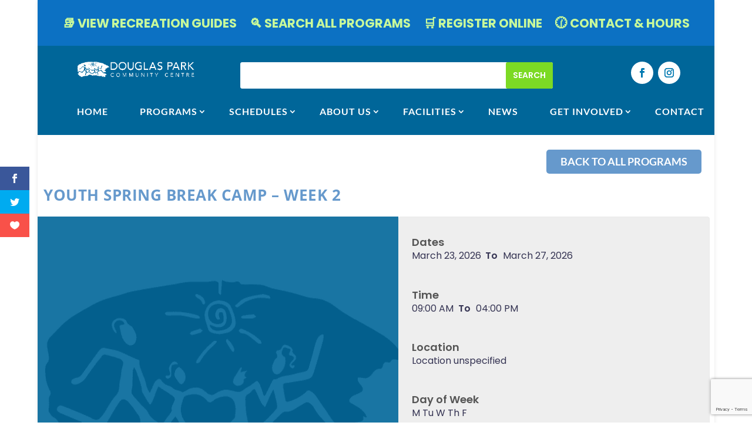

--- FILE ---
content_type: text/html; charset=utf-8
request_url: https://www.google.com/recaptcha/api2/anchor?ar=1&k=6LdqTw0aAAAAABqlzCqh3WHi_GdM-BWkxWnrwYAs&co=aHR0cHM6Ly9kb3VnbGFzcGFya2NjLm9yZzo0NDM.&hl=en&v=PoyoqOPhxBO7pBk68S4YbpHZ&size=invisible&anchor-ms=20000&execute-ms=30000&cb=9qprxquowh6
body_size: 48813
content:
<!DOCTYPE HTML><html dir="ltr" lang="en"><head><meta http-equiv="Content-Type" content="text/html; charset=UTF-8">
<meta http-equiv="X-UA-Compatible" content="IE=edge">
<title>reCAPTCHA</title>
<style type="text/css">
/* cyrillic-ext */
@font-face {
  font-family: 'Roboto';
  font-style: normal;
  font-weight: 400;
  font-stretch: 100%;
  src: url(//fonts.gstatic.com/s/roboto/v48/KFO7CnqEu92Fr1ME7kSn66aGLdTylUAMa3GUBHMdazTgWw.woff2) format('woff2');
  unicode-range: U+0460-052F, U+1C80-1C8A, U+20B4, U+2DE0-2DFF, U+A640-A69F, U+FE2E-FE2F;
}
/* cyrillic */
@font-face {
  font-family: 'Roboto';
  font-style: normal;
  font-weight: 400;
  font-stretch: 100%;
  src: url(//fonts.gstatic.com/s/roboto/v48/KFO7CnqEu92Fr1ME7kSn66aGLdTylUAMa3iUBHMdazTgWw.woff2) format('woff2');
  unicode-range: U+0301, U+0400-045F, U+0490-0491, U+04B0-04B1, U+2116;
}
/* greek-ext */
@font-face {
  font-family: 'Roboto';
  font-style: normal;
  font-weight: 400;
  font-stretch: 100%;
  src: url(//fonts.gstatic.com/s/roboto/v48/KFO7CnqEu92Fr1ME7kSn66aGLdTylUAMa3CUBHMdazTgWw.woff2) format('woff2');
  unicode-range: U+1F00-1FFF;
}
/* greek */
@font-face {
  font-family: 'Roboto';
  font-style: normal;
  font-weight: 400;
  font-stretch: 100%;
  src: url(//fonts.gstatic.com/s/roboto/v48/KFO7CnqEu92Fr1ME7kSn66aGLdTylUAMa3-UBHMdazTgWw.woff2) format('woff2');
  unicode-range: U+0370-0377, U+037A-037F, U+0384-038A, U+038C, U+038E-03A1, U+03A3-03FF;
}
/* math */
@font-face {
  font-family: 'Roboto';
  font-style: normal;
  font-weight: 400;
  font-stretch: 100%;
  src: url(//fonts.gstatic.com/s/roboto/v48/KFO7CnqEu92Fr1ME7kSn66aGLdTylUAMawCUBHMdazTgWw.woff2) format('woff2');
  unicode-range: U+0302-0303, U+0305, U+0307-0308, U+0310, U+0312, U+0315, U+031A, U+0326-0327, U+032C, U+032F-0330, U+0332-0333, U+0338, U+033A, U+0346, U+034D, U+0391-03A1, U+03A3-03A9, U+03B1-03C9, U+03D1, U+03D5-03D6, U+03F0-03F1, U+03F4-03F5, U+2016-2017, U+2034-2038, U+203C, U+2040, U+2043, U+2047, U+2050, U+2057, U+205F, U+2070-2071, U+2074-208E, U+2090-209C, U+20D0-20DC, U+20E1, U+20E5-20EF, U+2100-2112, U+2114-2115, U+2117-2121, U+2123-214F, U+2190, U+2192, U+2194-21AE, U+21B0-21E5, U+21F1-21F2, U+21F4-2211, U+2213-2214, U+2216-22FF, U+2308-230B, U+2310, U+2319, U+231C-2321, U+2336-237A, U+237C, U+2395, U+239B-23B7, U+23D0, U+23DC-23E1, U+2474-2475, U+25AF, U+25B3, U+25B7, U+25BD, U+25C1, U+25CA, U+25CC, U+25FB, U+266D-266F, U+27C0-27FF, U+2900-2AFF, U+2B0E-2B11, U+2B30-2B4C, U+2BFE, U+3030, U+FF5B, U+FF5D, U+1D400-1D7FF, U+1EE00-1EEFF;
}
/* symbols */
@font-face {
  font-family: 'Roboto';
  font-style: normal;
  font-weight: 400;
  font-stretch: 100%;
  src: url(//fonts.gstatic.com/s/roboto/v48/KFO7CnqEu92Fr1ME7kSn66aGLdTylUAMaxKUBHMdazTgWw.woff2) format('woff2');
  unicode-range: U+0001-000C, U+000E-001F, U+007F-009F, U+20DD-20E0, U+20E2-20E4, U+2150-218F, U+2190, U+2192, U+2194-2199, U+21AF, U+21E6-21F0, U+21F3, U+2218-2219, U+2299, U+22C4-22C6, U+2300-243F, U+2440-244A, U+2460-24FF, U+25A0-27BF, U+2800-28FF, U+2921-2922, U+2981, U+29BF, U+29EB, U+2B00-2BFF, U+4DC0-4DFF, U+FFF9-FFFB, U+10140-1018E, U+10190-1019C, U+101A0, U+101D0-101FD, U+102E0-102FB, U+10E60-10E7E, U+1D2C0-1D2D3, U+1D2E0-1D37F, U+1F000-1F0FF, U+1F100-1F1AD, U+1F1E6-1F1FF, U+1F30D-1F30F, U+1F315, U+1F31C, U+1F31E, U+1F320-1F32C, U+1F336, U+1F378, U+1F37D, U+1F382, U+1F393-1F39F, U+1F3A7-1F3A8, U+1F3AC-1F3AF, U+1F3C2, U+1F3C4-1F3C6, U+1F3CA-1F3CE, U+1F3D4-1F3E0, U+1F3ED, U+1F3F1-1F3F3, U+1F3F5-1F3F7, U+1F408, U+1F415, U+1F41F, U+1F426, U+1F43F, U+1F441-1F442, U+1F444, U+1F446-1F449, U+1F44C-1F44E, U+1F453, U+1F46A, U+1F47D, U+1F4A3, U+1F4B0, U+1F4B3, U+1F4B9, U+1F4BB, U+1F4BF, U+1F4C8-1F4CB, U+1F4D6, U+1F4DA, U+1F4DF, U+1F4E3-1F4E6, U+1F4EA-1F4ED, U+1F4F7, U+1F4F9-1F4FB, U+1F4FD-1F4FE, U+1F503, U+1F507-1F50B, U+1F50D, U+1F512-1F513, U+1F53E-1F54A, U+1F54F-1F5FA, U+1F610, U+1F650-1F67F, U+1F687, U+1F68D, U+1F691, U+1F694, U+1F698, U+1F6AD, U+1F6B2, U+1F6B9-1F6BA, U+1F6BC, U+1F6C6-1F6CF, U+1F6D3-1F6D7, U+1F6E0-1F6EA, U+1F6F0-1F6F3, U+1F6F7-1F6FC, U+1F700-1F7FF, U+1F800-1F80B, U+1F810-1F847, U+1F850-1F859, U+1F860-1F887, U+1F890-1F8AD, U+1F8B0-1F8BB, U+1F8C0-1F8C1, U+1F900-1F90B, U+1F93B, U+1F946, U+1F984, U+1F996, U+1F9E9, U+1FA00-1FA6F, U+1FA70-1FA7C, U+1FA80-1FA89, U+1FA8F-1FAC6, U+1FACE-1FADC, U+1FADF-1FAE9, U+1FAF0-1FAF8, U+1FB00-1FBFF;
}
/* vietnamese */
@font-face {
  font-family: 'Roboto';
  font-style: normal;
  font-weight: 400;
  font-stretch: 100%;
  src: url(//fonts.gstatic.com/s/roboto/v48/KFO7CnqEu92Fr1ME7kSn66aGLdTylUAMa3OUBHMdazTgWw.woff2) format('woff2');
  unicode-range: U+0102-0103, U+0110-0111, U+0128-0129, U+0168-0169, U+01A0-01A1, U+01AF-01B0, U+0300-0301, U+0303-0304, U+0308-0309, U+0323, U+0329, U+1EA0-1EF9, U+20AB;
}
/* latin-ext */
@font-face {
  font-family: 'Roboto';
  font-style: normal;
  font-weight: 400;
  font-stretch: 100%;
  src: url(//fonts.gstatic.com/s/roboto/v48/KFO7CnqEu92Fr1ME7kSn66aGLdTylUAMa3KUBHMdazTgWw.woff2) format('woff2');
  unicode-range: U+0100-02BA, U+02BD-02C5, U+02C7-02CC, U+02CE-02D7, U+02DD-02FF, U+0304, U+0308, U+0329, U+1D00-1DBF, U+1E00-1E9F, U+1EF2-1EFF, U+2020, U+20A0-20AB, U+20AD-20C0, U+2113, U+2C60-2C7F, U+A720-A7FF;
}
/* latin */
@font-face {
  font-family: 'Roboto';
  font-style: normal;
  font-weight: 400;
  font-stretch: 100%;
  src: url(//fonts.gstatic.com/s/roboto/v48/KFO7CnqEu92Fr1ME7kSn66aGLdTylUAMa3yUBHMdazQ.woff2) format('woff2');
  unicode-range: U+0000-00FF, U+0131, U+0152-0153, U+02BB-02BC, U+02C6, U+02DA, U+02DC, U+0304, U+0308, U+0329, U+2000-206F, U+20AC, U+2122, U+2191, U+2193, U+2212, U+2215, U+FEFF, U+FFFD;
}
/* cyrillic-ext */
@font-face {
  font-family: 'Roboto';
  font-style: normal;
  font-weight: 500;
  font-stretch: 100%;
  src: url(//fonts.gstatic.com/s/roboto/v48/KFO7CnqEu92Fr1ME7kSn66aGLdTylUAMa3GUBHMdazTgWw.woff2) format('woff2');
  unicode-range: U+0460-052F, U+1C80-1C8A, U+20B4, U+2DE0-2DFF, U+A640-A69F, U+FE2E-FE2F;
}
/* cyrillic */
@font-face {
  font-family: 'Roboto';
  font-style: normal;
  font-weight: 500;
  font-stretch: 100%;
  src: url(//fonts.gstatic.com/s/roboto/v48/KFO7CnqEu92Fr1ME7kSn66aGLdTylUAMa3iUBHMdazTgWw.woff2) format('woff2');
  unicode-range: U+0301, U+0400-045F, U+0490-0491, U+04B0-04B1, U+2116;
}
/* greek-ext */
@font-face {
  font-family: 'Roboto';
  font-style: normal;
  font-weight: 500;
  font-stretch: 100%;
  src: url(//fonts.gstatic.com/s/roboto/v48/KFO7CnqEu92Fr1ME7kSn66aGLdTylUAMa3CUBHMdazTgWw.woff2) format('woff2');
  unicode-range: U+1F00-1FFF;
}
/* greek */
@font-face {
  font-family: 'Roboto';
  font-style: normal;
  font-weight: 500;
  font-stretch: 100%;
  src: url(//fonts.gstatic.com/s/roboto/v48/KFO7CnqEu92Fr1ME7kSn66aGLdTylUAMa3-UBHMdazTgWw.woff2) format('woff2');
  unicode-range: U+0370-0377, U+037A-037F, U+0384-038A, U+038C, U+038E-03A1, U+03A3-03FF;
}
/* math */
@font-face {
  font-family: 'Roboto';
  font-style: normal;
  font-weight: 500;
  font-stretch: 100%;
  src: url(//fonts.gstatic.com/s/roboto/v48/KFO7CnqEu92Fr1ME7kSn66aGLdTylUAMawCUBHMdazTgWw.woff2) format('woff2');
  unicode-range: U+0302-0303, U+0305, U+0307-0308, U+0310, U+0312, U+0315, U+031A, U+0326-0327, U+032C, U+032F-0330, U+0332-0333, U+0338, U+033A, U+0346, U+034D, U+0391-03A1, U+03A3-03A9, U+03B1-03C9, U+03D1, U+03D5-03D6, U+03F0-03F1, U+03F4-03F5, U+2016-2017, U+2034-2038, U+203C, U+2040, U+2043, U+2047, U+2050, U+2057, U+205F, U+2070-2071, U+2074-208E, U+2090-209C, U+20D0-20DC, U+20E1, U+20E5-20EF, U+2100-2112, U+2114-2115, U+2117-2121, U+2123-214F, U+2190, U+2192, U+2194-21AE, U+21B0-21E5, U+21F1-21F2, U+21F4-2211, U+2213-2214, U+2216-22FF, U+2308-230B, U+2310, U+2319, U+231C-2321, U+2336-237A, U+237C, U+2395, U+239B-23B7, U+23D0, U+23DC-23E1, U+2474-2475, U+25AF, U+25B3, U+25B7, U+25BD, U+25C1, U+25CA, U+25CC, U+25FB, U+266D-266F, U+27C0-27FF, U+2900-2AFF, U+2B0E-2B11, U+2B30-2B4C, U+2BFE, U+3030, U+FF5B, U+FF5D, U+1D400-1D7FF, U+1EE00-1EEFF;
}
/* symbols */
@font-face {
  font-family: 'Roboto';
  font-style: normal;
  font-weight: 500;
  font-stretch: 100%;
  src: url(//fonts.gstatic.com/s/roboto/v48/KFO7CnqEu92Fr1ME7kSn66aGLdTylUAMaxKUBHMdazTgWw.woff2) format('woff2');
  unicode-range: U+0001-000C, U+000E-001F, U+007F-009F, U+20DD-20E0, U+20E2-20E4, U+2150-218F, U+2190, U+2192, U+2194-2199, U+21AF, U+21E6-21F0, U+21F3, U+2218-2219, U+2299, U+22C4-22C6, U+2300-243F, U+2440-244A, U+2460-24FF, U+25A0-27BF, U+2800-28FF, U+2921-2922, U+2981, U+29BF, U+29EB, U+2B00-2BFF, U+4DC0-4DFF, U+FFF9-FFFB, U+10140-1018E, U+10190-1019C, U+101A0, U+101D0-101FD, U+102E0-102FB, U+10E60-10E7E, U+1D2C0-1D2D3, U+1D2E0-1D37F, U+1F000-1F0FF, U+1F100-1F1AD, U+1F1E6-1F1FF, U+1F30D-1F30F, U+1F315, U+1F31C, U+1F31E, U+1F320-1F32C, U+1F336, U+1F378, U+1F37D, U+1F382, U+1F393-1F39F, U+1F3A7-1F3A8, U+1F3AC-1F3AF, U+1F3C2, U+1F3C4-1F3C6, U+1F3CA-1F3CE, U+1F3D4-1F3E0, U+1F3ED, U+1F3F1-1F3F3, U+1F3F5-1F3F7, U+1F408, U+1F415, U+1F41F, U+1F426, U+1F43F, U+1F441-1F442, U+1F444, U+1F446-1F449, U+1F44C-1F44E, U+1F453, U+1F46A, U+1F47D, U+1F4A3, U+1F4B0, U+1F4B3, U+1F4B9, U+1F4BB, U+1F4BF, U+1F4C8-1F4CB, U+1F4D6, U+1F4DA, U+1F4DF, U+1F4E3-1F4E6, U+1F4EA-1F4ED, U+1F4F7, U+1F4F9-1F4FB, U+1F4FD-1F4FE, U+1F503, U+1F507-1F50B, U+1F50D, U+1F512-1F513, U+1F53E-1F54A, U+1F54F-1F5FA, U+1F610, U+1F650-1F67F, U+1F687, U+1F68D, U+1F691, U+1F694, U+1F698, U+1F6AD, U+1F6B2, U+1F6B9-1F6BA, U+1F6BC, U+1F6C6-1F6CF, U+1F6D3-1F6D7, U+1F6E0-1F6EA, U+1F6F0-1F6F3, U+1F6F7-1F6FC, U+1F700-1F7FF, U+1F800-1F80B, U+1F810-1F847, U+1F850-1F859, U+1F860-1F887, U+1F890-1F8AD, U+1F8B0-1F8BB, U+1F8C0-1F8C1, U+1F900-1F90B, U+1F93B, U+1F946, U+1F984, U+1F996, U+1F9E9, U+1FA00-1FA6F, U+1FA70-1FA7C, U+1FA80-1FA89, U+1FA8F-1FAC6, U+1FACE-1FADC, U+1FADF-1FAE9, U+1FAF0-1FAF8, U+1FB00-1FBFF;
}
/* vietnamese */
@font-face {
  font-family: 'Roboto';
  font-style: normal;
  font-weight: 500;
  font-stretch: 100%;
  src: url(//fonts.gstatic.com/s/roboto/v48/KFO7CnqEu92Fr1ME7kSn66aGLdTylUAMa3OUBHMdazTgWw.woff2) format('woff2');
  unicode-range: U+0102-0103, U+0110-0111, U+0128-0129, U+0168-0169, U+01A0-01A1, U+01AF-01B0, U+0300-0301, U+0303-0304, U+0308-0309, U+0323, U+0329, U+1EA0-1EF9, U+20AB;
}
/* latin-ext */
@font-face {
  font-family: 'Roboto';
  font-style: normal;
  font-weight: 500;
  font-stretch: 100%;
  src: url(//fonts.gstatic.com/s/roboto/v48/KFO7CnqEu92Fr1ME7kSn66aGLdTylUAMa3KUBHMdazTgWw.woff2) format('woff2');
  unicode-range: U+0100-02BA, U+02BD-02C5, U+02C7-02CC, U+02CE-02D7, U+02DD-02FF, U+0304, U+0308, U+0329, U+1D00-1DBF, U+1E00-1E9F, U+1EF2-1EFF, U+2020, U+20A0-20AB, U+20AD-20C0, U+2113, U+2C60-2C7F, U+A720-A7FF;
}
/* latin */
@font-face {
  font-family: 'Roboto';
  font-style: normal;
  font-weight: 500;
  font-stretch: 100%;
  src: url(//fonts.gstatic.com/s/roboto/v48/KFO7CnqEu92Fr1ME7kSn66aGLdTylUAMa3yUBHMdazQ.woff2) format('woff2');
  unicode-range: U+0000-00FF, U+0131, U+0152-0153, U+02BB-02BC, U+02C6, U+02DA, U+02DC, U+0304, U+0308, U+0329, U+2000-206F, U+20AC, U+2122, U+2191, U+2193, U+2212, U+2215, U+FEFF, U+FFFD;
}
/* cyrillic-ext */
@font-face {
  font-family: 'Roboto';
  font-style: normal;
  font-weight: 900;
  font-stretch: 100%;
  src: url(//fonts.gstatic.com/s/roboto/v48/KFO7CnqEu92Fr1ME7kSn66aGLdTylUAMa3GUBHMdazTgWw.woff2) format('woff2');
  unicode-range: U+0460-052F, U+1C80-1C8A, U+20B4, U+2DE0-2DFF, U+A640-A69F, U+FE2E-FE2F;
}
/* cyrillic */
@font-face {
  font-family: 'Roboto';
  font-style: normal;
  font-weight: 900;
  font-stretch: 100%;
  src: url(//fonts.gstatic.com/s/roboto/v48/KFO7CnqEu92Fr1ME7kSn66aGLdTylUAMa3iUBHMdazTgWw.woff2) format('woff2');
  unicode-range: U+0301, U+0400-045F, U+0490-0491, U+04B0-04B1, U+2116;
}
/* greek-ext */
@font-face {
  font-family: 'Roboto';
  font-style: normal;
  font-weight: 900;
  font-stretch: 100%;
  src: url(//fonts.gstatic.com/s/roboto/v48/KFO7CnqEu92Fr1ME7kSn66aGLdTylUAMa3CUBHMdazTgWw.woff2) format('woff2');
  unicode-range: U+1F00-1FFF;
}
/* greek */
@font-face {
  font-family: 'Roboto';
  font-style: normal;
  font-weight: 900;
  font-stretch: 100%;
  src: url(//fonts.gstatic.com/s/roboto/v48/KFO7CnqEu92Fr1ME7kSn66aGLdTylUAMa3-UBHMdazTgWw.woff2) format('woff2');
  unicode-range: U+0370-0377, U+037A-037F, U+0384-038A, U+038C, U+038E-03A1, U+03A3-03FF;
}
/* math */
@font-face {
  font-family: 'Roboto';
  font-style: normal;
  font-weight: 900;
  font-stretch: 100%;
  src: url(//fonts.gstatic.com/s/roboto/v48/KFO7CnqEu92Fr1ME7kSn66aGLdTylUAMawCUBHMdazTgWw.woff2) format('woff2');
  unicode-range: U+0302-0303, U+0305, U+0307-0308, U+0310, U+0312, U+0315, U+031A, U+0326-0327, U+032C, U+032F-0330, U+0332-0333, U+0338, U+033A, U+0346, U+034D, U+0391-03A1, U+03A3-03A9, U+03B1-03C9, U+03D1, U+03D5-03D6, U+03F0-03F1, U+03F4-03F5, U+2016-2017, U+2034-2038, U+203C, U+2040, U+2043, U+2047, U+2050, U+2057, U+205F, U+2070-2071, U+2074-208E, U+2090-209C, U+20D0-20DC, U+20E1, U+20E5-20EF, U+2100-2112, U+2114-2115, U+2117-2121, U+2123-214F, U+2190, U+2192, U+2194-21AE, U+21B0-21E5, U+21F1-21F2, U+21F4-2211, U+2213-2214, U+2216-22FF, U+2308-230B, U+2310, U+2319, U+231C-2321, U+2336-237A, U+237C, U+2395, U+239B-23B7, U+23D0, U+23DC-23E1, U+2474-2475, U+25AF, U+25B3, U+25B7, U+25BD, U+25C1, U+25CA, U+25CC, U+25FB, U+266D-266F, U+27C0-27FF, U+2900-2AFF, U+2B0E-2B11, U+2B30-2B4C, U+2BFE, U+3030, U+FF5B, U+FF5D, U+1D400-1D7FF, U+1EE00-1EEFF;
}
/* symbols */
@font-face {
  font-family: 'Roboto';
  font-style: normal;
  font-weight: 900;
  font-stretch: 100%;
  src: url(//fonts.gstatic.com/s/roboto/v48/KFO7CnqEu92Fr1ME7kSn66aGLdTylUAMaxKUBHMdazTgWw.woff2) format('woff2');
  unicode-range: U+0001-000C, U+000E-001F, U+007F-009F, U+20DD-20E0, U+20E2-20E4, U+2150-218F, U+2190, U+2192, U+2194-2199, U+21AF, U+21E6-21F0, U+21F3, U+2218-2219, U+2299, U+22C4-22C6, U+2300-243F, U+2440-244A, U+2460-24FF, U+25A0-27BF, U+2800-28FF, U+2921-2922, U+2981, U+29BF, U+29EB, U+2B00-2BFF, U+4DC0-4DFF, U+FFF9-FFFB, U+10140-1018E, U+10190-1019C, U+101A0, U+101D0-101FD, U+102E0-102FB, U+10E60-10E7E, U+1D2C0-1D2D3, U+1D2E0-1D37F, U+1F000-1F0FF, U+1F100-1F1AD, U+1F1E6-1F1FF, U+1F30D-1F30F, U+1F315, U+1F31C, U+1F31E, U+1F320-1F32C, U+1F336, U+1F378, U+1F37D, U+1F382, U+1F393-1F39F, U+1F3A7-1F3A8, U+1F3AC-1F3AF, U+1F3C2, U+1F3C4-1F3C6, U+1F3CA-1F3CE, U+1F3D4-1F3E0, U+1F3ED, U+1F3F1-1F3F3, U+1F3F5-1F3F7, U+1F408, U+1F415, U+1F41F, U+1F426, U+1F43F, U+1F441-1F442, U+1F444, U+1F446-1F449, U+1F44C-1F44E, U+1F453, U+1F46A, U+1F47D, U+1F4A3, U+1F4B0, U+1F4B3, U+1F4B9, U+1F4BB, U+1F4BF, U+1F4C8-1F4CB, U+1F4D6, U+1F4DA, U+1F4DF, U+1F4E3-1F4E6, U+1F4EA-1F4ED, U+1F4F7, U+1F4F9-1F4FB, U+1F4FD-1F4FE, U+1F503, U+1F507-1F50B, U+1F50D, U+1F512-1F513, U+1F53E-1F54A, U+1F54F-1F5FA, U+1F610, U+1F650-1F67F, U+1F687, U+1F68D, U+1F691, U+1F694, U+1F698, U+1F6AD, U+1F6B2, U+1F6B9-1F6BA, U+1F6BC, U+1F6C6-1F6CF, U+1F6D3-1F6D7, U+1F6E0-1F6EA, U+1F6F0-1F6F3, U+1F6F7-1F6FC, U+1F700-1F7FF, U+1F800-1F80B, U+1F810-1F847, U+1F850-1F859, U+1F860-1F887, U+1F890-1F8AD, U+1F8B0-1F8BB, U+1F8C0-1F8C1, U+1F900-1F90B, U+1F93B, U+1F946, U+1F984, U+1F996, U+1F9E9, U+1FA00-1FA6F, U+1FA70-1FA7C, U+1FA80-1FA89, U+1FA8F-1FAC6, U+1FACE-1FADC, U+1FADF-1FAE9, U+1FAF0-1FAF8, U+1FB00-1FBFF;
}
/* vietnamese */
@font-face {
  font-family: 'Roboto';
  font-style: normal;
  font-weight: 900;
  font-stretch: 100%;
  src: url(//fonts.gstatic.com/s/roboto/v48/KFO7CnqEu92Fr1ME7kSn66aGLdTylUAMa3OUBHMdazTgWw.woff2) format('woff2');
  unicode-range: U+0102-0103, U+0110-0111, U+0128-0129, U+0168-0169, U+01A0-01A1, U+01AF-01B0, U+0300-0301, U+0303-0304, U+0308-0309, U+0323, U+0329, U+1EA0-1EF9, U+20AB;
}
/* latin-ext */
@font-face {
  font-family: 'Roboto';
  font-style: normal;
  font-weight: 900;
  font-stretch: 100%;
  src: url(//fonts.gstatic.com/s/roboto/v48/KFO7CnqEu92Fr1ME7kSn66aGLdTylUAMa3KUBHMdazTgWw.woff2) format('woff2');
  unicode-range: U+0100-02BA, U+02BD-02C5, U+02C7-02CC, U+02CE-02D7, U+02DD-02FF, U+0304, U+0308, U+0329, U+1D00-1DBF, U+1E00-1E9F, U+1EF2-1EFF, U+2020, U+20A0-20AB, U+20AD-20C0, U+2113, U+2C60-2C7F, U+A720-A7FF;
}
/* latin */
@font-face {
  font-family: 'Roboto';
  font-style: normal;
  font-weight: 900;
  font-stretch: 100%;
  src: url(//fonts.gstatic.com/s/roboto/v48/KFO7CnqEu92Fr1ME7kSn66aGLdTylUAMa3yUBHMdazQ.woff2) format('woff2');
  unicode-range: U+0000-00FF, U+0131, U+0152-0153, U+02BB-02BC, U+02C6, U+02DA, U+02DC, U+0304, U+0308, U+0329, U+2000-206F, U+20AC, U+2122, U+2191, U+2193, U+2212, U+2215, U+FEFF, U+FFFD;
}

</style>
<link rel="stylesheet" type="text/css" href="https://www.gstatic.com/recaptcha/releases/PoyoqOPhxBO7pBk68S4YbpHZ/styles__ltr.css">
<script nonce="TKH5iZlf82vZfhDsmpr5LQ" type="text/javascript">window['__recaptcha_api'] = 'https://www.google.com/recaptcha/api2/';</script>
<script type="text/javascript" src="https://www.gstatic.com/recaptcha/releases/PoyoqOPhxBO7pBk68S4YbpHZ/recaptcha__en.js" nonce="TKH5iZlf82vZfhDsmpr5LQ">
      
    </script></head>
<body><div id="rc-anchor-alert" class="rc-anchor-alert"></div>
<input type="hidden" id="recaptcha-token" value="[base64]">
<script type="text/javascript" nonce="TKH5iZlf82vZfhDsmpr5LQ">
      recaptcha.anchor.Main.init("[\x22ainput\x22,[\x22bgdata\x22,\x22\x22,\[base64]/[base64]/[base64]/bmV3IHJbeF0oY1swXSk6RT09Mj9uZXcgclt4XShjWzBdLGNbMV0pOkU9PTM/bmV3IHJbeF0oY1swXSxjWzFdLGNbMl0pOkU9PTQ/[base64]/[base64]/[base64]/[base64]/[base64]/[base64]/[base64]/[base64]\x22,\[base64]\x22,\x22GcOhw7zDhMOMYgLDrcO+wpDCkcOcasKiwpDDqMO5w4dpwpwbHQsUw41WVlUOZj/DjnfDgsOoE8KsfMOGw5s3BMO5GsKyw64Wwq3Cr8K4w6nDoTPDqcO4WMKMSC9GQzXDocOEPMOww73DmcKUwohow77DgSokCGrCsTYSeEoQNlg1w643HsO7wolmLCjCkB3DrMOTwo1dwrFGJsKHDXXDswcnYMKucCNyw4rCp8O/Q8KKV3Bgw6t8L2HCl8ODQBLDhzpDwojCuMKPw5kew4PDjMKhUsOnYHnDjXXCnMOHw5/CrWo8wqjDiMOBwrTDpigowphEw6clUsKEIcKgwozDvndFw7AJwqnDpRgBwpjDncKBczDDr8OrMcOfCys+P1vCsDt6wrLDn8OYSsOZwqvCssOMBggsw4NNwoQsbsO1H8KEADo0H8OBXkkgw4EDMMOOw5zCnW4GSMKAbMOzNsKUw5Qewpg2wq/DrMOtw5bCgxERSlbCocKpw4sXw6swFgLDggPDocOoIBjDq8KgwpHCvsK2w4DDvw4Db3kDw4VgwojDiMKtwrMbCMOOwrLDqh97wrHCr0XDuB/DqcK7w5kPwqY5bWZ2wrZnKsKRwoIiXXvCsBnCqWpmw4F/wol7Gm7DuQDDrMKZwo54I8O9wovCpMOpSyYdw4labgMyw7EUJMKCw4R4wp5qwpE5SsKID8KuwqBvcz5XBEzCrCJgHHnDqMKQNsKTIcOHBsKmG2Azw5IDeBbDkmzCgcOvwrDDlsOMwrtjIlvDicO+NljDtQhYNXpGJsKJEsKEYMK/[base64]/CmHQyayV8DxfDgMO6w6jDh8Kpw5BKbMOHf3F9wqfDjBFww73DlcK7GRTDgMKqwoISGkPCpSFFw6gmwpPCoko+R8OdfkxMw44cBMKJwoUYwo1IS8OAf8ONw65nAyzDjkPCucKoOcKYGMKpIsKFw5vCs8KSwoAww5DDs14Hw5HDtgvCuU9dw7EfCsKvHi/CjcOawoDDo8OVT8KdWMKoPV0+w6dMwroHAMOfw53DgVjDsjhXCsK6PsKzwqDCtsKwworCqcOIwoPCvsK/XsOUMgw7N8KwD1PDl8OGw5E0eT43DGvDisKNw73Dgz17w6Zdw6YGWgTCgcOgw7jCmMKfwp57KMKIwpLDuGvDt8KhMy4DwqTDtnIJIsOjw7Ydw4IWScKLbS1UTW93w4Ztwo7CohgFw67Ch8KBAFHDhsK+w5XDjsOcwp7CscK5wrQ1wrJ3w4LDi013wqrDg38zw5/DicKLwoJbw6vCtwMtwpDCnUnCi8KKwpUgw6AqX8OZJytMwrLDiwnCkHTDlEzDlQzCqsKeGG9uwp8yw6vCvzfCv8Oaw7dRwrdFLsOdwqPDpMKCw7bCrxkSwqnDgcOPNzA9wq3CvhpiaBtTwobCukI5O0TCsn/Cv0PCjcOGwpnClVfDk1bDuMKhDmt9woDDvcK0wqXDuMOJL8KfwrcODhHDrwkCwrDDsX0FfcKqZ8KlfRLCvcOaCMOeY8ORwoASwojCiWnCmsK7YcKIfcOJwokMFcOLw61wwrPDh8OhXUkEacK+w4hgaMKVQFTDkcOLwqh/SMOxw7zCrw3CgxY6wpUEwo1UKsObUsKyECPDo3Jaa8Ksw4rDmcK0w5bDvsKdwoDDinLCsU7CuMKUwo3ClMK6w7fCugbDvcKDFcKcY0fCicOCwpvDhMOxw4fCn8O0wpghVsK/wppTdg4GwoQJwoAlV8Kpw5rDlmnDqcKXw7DCicOaO1djwowdwpnCtcKgw7kzPMKwMXXDg8Oewr7CisOvwoLCkxPDmgDCpsO5w5zDk8KVwrMywp12CMO5wqEjwqd+fMOxwpA+RcOJw65nccKEwoA9w4Nmw6TDjw/DnjDDoHLCmcODasK4wpQOw6/Du8OYDcKfNxgSVsK8cRgqa8OkP8ONasO6CMKBwq7DqUDChcKQw7jCpXHDgylqKR/CgBBJw79qw4RkwrDCkwLCtk7DhMOLTMOhwqJOw73CrcKZw5vCvGwfTMOsY8Kpwq/DpcOdIzk1BVfChS0rwq3CpDp3w5TDthfCnBN+woApT0XChMO8wqwOw7vCv01HQcKdGMKEQ8KwKhgGGsKFT8KZw6hvdVvDiW7CuMOYGDdWZBh2w5tAL8K8wqI+w4bCk2saw5zDhGnCv8OUw6XCvl7DlD3CkkRMwoLDp28JVMOofm/CohrCrMKCw7ZkSBdsw49MAMOPY8OOImxWaDvCknPDmcOYLMOPdcKLa3PCj8OrYMOxakzCuwDCmsKIC8OfwqPDshcxSxcbw4bDiMKCw6rDmMOJw77CucKFZzlaw6PDvjrDo8OLwqszZULCosOFbCV/w7LDnsKdw5oMw5PChR8Nw7smwodkTV3Dojsuw5nDssOKI8Klw6ZTPCBOMjfDoMK1KHvClMO3Jm5VwpLCvV5jw6/DvMOkfMO5w73Ch8OWfGkMKMOBwoEZdMOjU3MkEcODw77CoMOhw6XCgcK3G8KkwrYQDsKUwp/[base64]/DosODwpdWwrTCusK5dsKIwq1VdMOXw5XCkhMcAMKKwpkAw54pwqLDkMO/wopxE8KMcMK2wq3Dhg3CrEXDrX1wQy0KCVLCscK2JsOYLkhrZW/DpCNbDgsiw48SVWzDhRw7IQDChQ97wrNhwqxGF8Owb8OswrXDq8OWbcKfw6VgMSQuOsKKwofDtMKxwpVbwpkxwo3CtMKoQMK5wr8CUsKGwq0Aw7DClMO5w5BHIsK/JcOiJ8OKw7d3w49Cw75ww4HCjyo1w6jDsMKmwqxCOcODcyrCk8KDDDnCtmLCjsOlwpbDoXYcwrfCn8KGfMKreMKHwpU8bm0nw7jDncO7wqhJTlLDgcKrwq/[base64]/[base64]/w6nDl8Oawr4NUhzCs8KGwq7CksO+GTvDksORwqfCg8KWGQTCvi8yw7IMGcK6wrvCgn5Nw6d+QMK5eyc8Umw7woHDinxwL8OJeMKNIG0wSGJqD8Ocw6LCrMK8cMOMARBqJ1XDszhSWDXCscKRwqXCv0TDkF3DrsOMw77CiS7DgFjCjsONE8K4FMOcwp/[base64]/ClsO7XcOOw5HCvQIBw7xcVFMpOXrDhsOkUcOYw65Gw4DDmRbDu0TDhBtPJMOYGkQARgNaRcKzdsOlw5zCvHjCnMKiw7UcwpPDmAbCjcOlUcOvXsOVd2wfQCIcwqMvbG/Dt8KUcFNvwpbDi3scX8K3ehLDkCjDkjQlJMOHYjTDlMO0w4XCvlFIw5DDiQYjYMOUAGV+fHrCkMOxwqB0QW/[base64]/CuQ4ewq/CjMOewq9FwqwtElvDiMK2wrk/AFApccKAwp/DisKGDsOnN8Kfwrs0GsO/w4zDjsKoIAZVw6nCtC9rThZYw4/DhcOONcOpcT3DjnNNwoZqGlTCosOEw71iVxNBAsOHwpQzRMOWJMKKw4c1w4N5aGTCmA9Sw5/Dt8KRNj0Rw4Y+w7QAZ8K/[base64]/Dp8OxBMOKUl7DssOuA8KTwpTCgRZRw5DDnXbChw7DpcO1wr/DqcONw54cw6EuVSISwo1xWFs6wqLDkMOYGsKtw7nCh8KDw7kWMsKcEBZ+wrwUGcK2wrhiw5MabsK8wrlww7A8wq/Cm8OMBCvDnBjCgcOIw5rDj2s9OcKBw5PDugVIJVTDtzYIwrFjIsOJw4t0T2/Du8KoDyoYw4MgZ8Oyw5fDisK1GsKwVsK2w6bDv8K7UyhKwrEXVsKRcsOWwpvDlGzCrsOLw5nCqlYkcsOMFiPCrh8Nw6JLa219woTCq3Jhw4/CpsOww6xrQcKwwoPDisK/FMOhwonDlMOFwpzCgjrCuFJrXUbDisKVF1lQwofDoMKxwpNiw6DDiMOgwqfCjlVSbzhNwoM/[base64]/Dmhc8w4PDt8KCw7kEdy3Dg03CpMOYwo5gwonDt8K0w5PCgGzDucKXwrDDtMO2wq9LKjXDtmjDjAJbNVrDkR8/w48KwpbCglbCjRnCqMK4wqbDvCQMwq3DosKowo0FHsOQwrhPNhLDlXw7XcK9w7YRw6PCisODwrnDgsOKFzHDo8KTwrvCskTDusKRZcK1w6DCqcOdwq7CkzULZcKbYG8qw7Newq0rwos+w7dGw4XDtWg1IMOAwoJyw5pcCC0jwqLDoTPDgcKuwq/[base64]/CvsKBKsKAwoZ8wqHCucKmFsOKVztowo4FcsKVwojCqRPCsMOMdcOId1jDsX18DMOlwpwmw5/DqcOfb35GN3Rrwrd7wr4WNcOuw6QnwrvDmXFKwobClFc6wo7CmRZsScOtw5vDhsKCw73CvgJcAw7CocOmSCh5cMKjBQrCqm3CmcOmdWnDs3Q/Jh7Dm37CicOXwpjDoMOaakLDiiQLwqzCqj8Uwo7CncK5wopNw73DpAl4VBTDiMOew4F0DMOvwoTDmHDDhcO4WAvCkRQyw7/CisKbw7gXwpQjbMKGIUQMS8Kmwq1SV8KcasOswqzCmMOpw7/DtBZIPcOQMcKwRynCjFxVwosnw5AFZsOfwrTCgRjChjJtR8KHTsKjwr43N3VOICF3WMKWwq7DkxTDrsOxw47CoC5fejZqW0shw5kFwp/DpjNyw5fCuw7CuBbDlMOXDMKnEsK2wrMcPBPDhsKwd3vDn8OBwpbCiDfDqFM4w7HCuSUqwr7DvxbDvsKQw40Cwr7ClMOew5RqwroMw6F7w68rbcKeW8OCfmHDmMK+FXoeZ8Kvw6oBw6rDh0PCkgN6w4/CpMOxwp5NAcKnD1XDscO2K8O+RizCjnzDgMOIDTg3LADDs8OhHkHCgsOSwojDnCzChUbDhcOGwq4zMjtQG8OcbmJCw78Ew71pSMKww4dfbFTDtsOyw77CrsKUVsOLwqdwAyHCj3PDgMO/SsOTwqHDuMKww6zDpcOrwo/CsjFgwr48JWrCoxENYzDDtBLCiMKKw7zDnWwPw61Qw54/wpgJUcKMSMOfLX3DicKwwrBnCSJFUsONNRsmQMKLw5tGasO+IcOid8K/[base64]/Dm8Khw5PCkMKkWMOrwoMewqfDsMK+MhrCmsKxWsOpRDh4W8OdCG7Ciz4/w7DDvwzDk2fCjg/DsRTDlko8wo3DokXDlMOcNxNNM8KZwrJaw7kvw6/DjRhqw4tkd8KDQDfCrMKwNsOyRTzCrhzDuS0gPzYRLMKeMsOIw7QNw4R7O8ObwpnCj09ZJ0rDk8OrwopHDMOLBHLDmsOwwoDCm8KgwpprwqtnZVdJVVnCvyTCkmbDiVHCqsKNYsOxdcOFDG/[base64]/[base64]/ChcKfw7sUZMKqwofCj8KiScOQT8K7w6BJNg5qwrfDq23DusOsU8Ofw6MRwo5rGsK8WsOTwrR5w6BzTQXDvistw7jCugRWw6M4AHzCjcK1w7fDp0TCpBE2a8O4Cn/CvMOuwqTDs8Ojw5zCigAYA8KWw58yYDTCu8O2wrQ/[base64]/Dk8KKw5PDr8KwMj8XTMOZVh/[base64]/DsMKYGyl+wpXDjMOawofDt8Ozwr5Wwq3DhsOfwr8Hw7zCl8OuwrrCtcOUcQ01FyvDgcKcOMKRdDfDiQQ0BVbCpxpzw5LCszPCqsOTwqEmwp43U2pGf8KOw74hC1t/wqDCnGx4w7XDk8OEXANfwpw9w53DhMOeOsOyw4vDjTxaw5XCj8KkPFnCisOswrbCiDoYeW96w4ZAN8KSSzrClSbDscK7F8KgGMO+wojClgnCr8OaSMKUwr7DjMKZOsOlwqNuw7rCkzped8Kkwo5OPHbDrEzDp8K5woDDqcOTw41vwpvCv1F/PcOFw7gNwqp4w7JXw7vCu8OEDsKHwpjDp8KPfEgVVy/Dk09LCcKjw68lb209XXnDrR3DnsKPw79oEcKiw7QeRsOmw5/Dq8KrXcKrw6dqwrgtw6vCi3TCohPDvcOMIsKEWcKjwqLDk0VwMkcbwqvDn8OHZsKJwoQ6H8OHfQjCtMK2w6nCiD7Ci8O1w4bCi8OQT8OeVjwMRMKlNX4Uw5ZMwoDDtTx2w5NQw4c/HS3Do8KFwqN5AcKzwrrChg1paMOBwrfDiFbCmw0QwoghwoITUcKrQ0FuwonDjcOyTnp+wrpBw6bDlA0fw6vCgCpFa0vCqBgmSsKPw4LDshhtU8OgUU58GsOCMBwVw4/CjMK8UTDDhMOCwqzDkQ8NwpbCuMOtw7UMw4/DucOGM8OwECBTwqPCuz3Dtgc0wqrCiShjwojDpcOAS1Y+GMO1JhljKXfDuMKDXsKewr/DrsOUaxcTwoxjJsKgTcOXTMOhW8OmG8Onw73DrcOSIkXClAkOw4nCrcKGTMKnw45Uw6zDqsO8KBNvTMKJw7XCicOFRyg9XsKzwqFVwrDDqS/Cq8K5wrVZTMOUa8OEHsO4woLChsKldi1+w6k8wqorw4rCk1jCssKvCcO/w4fDjiEJwo1pwo1hwr1swrzDuHLDnGnDr1dZwr/[base64]/[base64]/[base64]/Dv8KZXsKPwq4Uw7TDjcKjOw4HGsKfFQLDjMOZwrxjw4Jrwpc7wrDDp8OKeMKJw4bCicKAwoAxS0bDtsKHwojCicKQBghswrDDssKZOVTCocOrwqjDsMOhw7HChsOYw4Ufw6/Co8OROsO6f8KBOCfDmHvCsMKJeDPCocO0woXDgcO5NXZAFz4QwqhQwrJ7wpFsw5REGxDClW/DiGDCp20rcMOlOQ4GwqV7wrDDqDTCpsOWwq88QsKmSRvDvh7ChMK2VVHCpUfCmwI+bcKOR1kMWUjDisO1w4EVwqEfUcOowpnCukzDgcKew6Rywr/[base64]/DgMOeworDgkVmZz5twozDsA11EF80AXYSdMOtwrXCqj8IwoTDgTJywp1ZU8KxJ8OVwq/[base64]/w6smbMOSesKjwpAdUEfCsHzDucOYwo7DplA4ZMKvw6hJEGEpHGAfw7HCtwvChiY+bQfDi0zCqcKWw6fDo8KQw5LCnW5Ewq/[base64]/FMK9w7PCr8Onw5dAw5Jhw5/CisO+AMOawoZFeQTDvcOfPMOBwokww4oUw67DgsKzwoFRwrrDocKCw69Jw7HDo8KXwrLCgMKzw7l/PUfCkMOqQMOgw77DqANqwqDDo1h+wrQnw7ICBMKYw4cyw5Utw5rCvhNjwojCvcO5SGbClDEudT0Ww5JwLMKueysZwodsw5/DscKnB8KbX8OZQSbDmcKSTW/CosK8DmciXcOYw57DuyjDr106fcKhUVrDkcKaZCZSSMOew4HCuMO2HUlBwqLDsRvDp8K3wrDCo8OdwoMUwobCtkkkw5lewp5zw5AfeybCsMKAwpowwrtbKEIJw5IEHMOhw5rDviFzAsOLacKxN8KFw6/DkcO8PsKyM8KIw5vCpiPCr0zCuDrCqsKfwq3CscKYI1jDs1Y+f8OFwrXCrEB3WD9RS2REYcOdwpZ9HQJBKmlsw4MSw7QNwpNRPcKuw68TKMOLw4sHwrbDmcOcNmcXITbCoD9hw5fCgcKOd0YxwqBqAMOZw4/Cv3XDlCM2w7MOC8K9NsKZJDDDhQnDjMODwrDDtsKbcD0LXzR8w6ACw5kJw4DDiMO9dmXCj8KHw513GHlRwqRDw4rCvsOHw7Z2O8OswoPDlhzCgTFJCMKwwpdtLcKLQHfDqMKvwoBywqHCkMKzZzDDu8OMwoQmw74owoLCtB8wa8K7LzF1aH/ChMO3ACshwrjDrsOAIsKKw7vDszMPL8KdTcK8w4nCuV4MVHbCqiJtOsK8VcKewrNOOTjCoMO6CgVTXiBRZyQBPMOMOCfDvTPDtmUJwqDDk2pcw6ZHwq/CoGvDnjVTA33DhMOSXHjCm2tTw6vDoxDCv8KNTsKROyt5w5DDoBXCmUhdwrrDv8O0KcOXVMO0wonDp8Ksa05Ya03CqcOxKm/DtMKHDsOZfsK8dg7DuHNAworDpgHCkwTDnCMQwo3DksKAwozDpEJYXMOyw5E8CygHwoVZw44BLcORw6MOwqMGc3FSwrZpOsKcw77DvsOMw7IKCsOQw7bDgMOwwqQnHxfChsKJcsOCSx/DgxEGwpLDki/ChFV+worChcKIK8K2BDzCjMKbwosaJ8KRw67DlAsrwqoUYsOkT8OrwqPDiMObNcKCwqZdBMKZKcOHDGptwojDpFTDnTTDtj7CqH3CuANVT2REdhd7wqjDhMO4wrJnRMOmPcKTwqPDoi/Cp8OSwq52L8KZTQxkw48gwpsAMcOqeSsQw68ELMKfccOPXDvCikVUdsOncEPDtggZAsOIMcK2w41EBcKnYcONb8OEw4sFUg9OSzrCqXnCuDTCq15gDFzDl8KcwpzDlcOjE1HClwXClcOiw5LDqw/DnMOQw5dOeg/CulRkL0fClMKLd1dEw7LCscK4DE91fMKLZUfDpMKldE3Dj8Khw7JbLEpYFsKTLsKTFBFMP0fDvHHCnT8ww4bDgMKTwrUYVRvCtXN/D8KLw6LCgDHDpVbCp8KBfMKGwqscWsKLCHxtw45KLMO8eDJKwrHDn2oIWEBmw7DDvGYkwoZrw4k8J1oEDMO8w7Bnw70xSsK9w7hCLsKPPcOgFFvDhcKBfDNIwrrChcOFVlwZOyrCqsOew6x/VhA7wohNwrHDpsKLKMOmw7UdwpbClHvDssO0w4DDq8OQB8KbcMOnwp/CmMKZdcOmc8Kgw7rDkybDtWfCqH8EOAHDnMO1wpvDujXCtsOwwqxSw7TClE1cw6fDnhIjUMKFYDjDnUTDjBvDuBPCucKEw4cObcKqW8OmP8OvG8O5woHCkMK/w4lEw7BZwphkXEHDuWvCnMKnS8Oaw4oCw7rCvnLDvcOtKlQdFMOgNMK0KUzCr8OSNDshO8O7wp1LJErDg2RGwocBUMOuMm8lw6/DjknDksKgwrk1F8Otwo7Dj1Uyw5gPSMKkFjTCpnfDol8jSw7CmsOew53DomMgbV9NDMKVwolxwr17w7zDrUkyJA/CrBTDtsKTXQnDq8Ovwr4aw5ZSw5USwrxqZsK3UmxlUsOqwoTCmUoiwrzDi8OCwo4zLsKLf8KUw481wqnDlAPCpsKtw4TCscORwp1nw7nDh8KkagV2w6/CmMK1w7oZfcOySwkzw4QfbErDksOuw5NTQMOKVzp3w5vDunV+UGJ5QsOxwovDt1duwr43ccKRFsO/w4LDk0TCnHHCkcOgVsOJfzbCo8KRw63CpVYEwrB4w4MkAsKMwrM/[base64]/DiWhdw49twrzCk8ONwqnCmW9xNsKzw7/CksKnF8OlbMOSw6oNwovCscOCeMOXTcOpa8OcUg/[base64]/LMOIw4HDrWnDlXdGwrfDsl4OCWttwqIEWXU7woTDnUvDkcKMKsOJacOwXcOJw6/CvcKmf8OXwoTCqsOcQMONwrTDhMKjCSXDjG/DgXPDjghWdhM8wq7DiCPDvsOrw7/CsMKvwoBaLsKrwptYDBFlw6kqw79Awr3DilIbwonCiTUqEcO/wrXCgcKYc2LCosOZc8OMHsKTa0sMQTDCpMKcZMOfwqZVw7XDiSY0wotuw5vCs8KTFnhEdWw3wrXCqVjDpH/[base64]/[base64]/[base64]/CuFnCisKYGcORw7zDvcKBw44ZI1bCs8O0w55Rw4DDp8OaEsKLaMKxwpPDlMO0wr42YcKxZsKbSMOmwr05w4VgZnZ8HzXCkMKiMW3Di8Oew7Blw4XDqsOzbWLDilpdwqPDtRgsdhMkMMKcJ8KDfVwfw4bCs0oQw5HCjCJwHsK/VRDDpsOiwoAFwod1wpV2w6bCssKvw77DrnTCnRNlw58uEcOeFkHCoMK+KcOHUADDoAZBw7vCt1rDmsO1w4LCrgAcJivDosKIw4hFL8KQwoFCw5rCrhrDqjw1w6gjw6EKwqjDqgRGw4g3aMKscQkZZAvDucK4bBPClcKiwqc2wrsuw4PCu8OAw5ANX8Otw7sMWT/[base64]/Di8OzwpZGGcKGwqPDunfCucKXwrsRw69BWcKmB8OHPsK/[base64]/DoCUnwoXDnh8MUcOlcsKNw5vCmW4Pwrxvw4nCssO7w5jCuwAZwpwJwrFhwoXDijtfw5RGFCAJwr41EsOSw5bDll0Sw7xlDcO1wrTCq8OFwqbCumBBbnkoFhzCicKmQSbDuDE4fcOwC8OXwpM+w7zDt8OxQGNAXsKoUcOhacOLw6k8wp/DtMO8PsKdI8Ocw4psUhA7w4FiwpdSZxEnNX3CjMKER2DDlMKEwpPCk1LDnsKBwoXDuDkbUwADw5TDssOjPWAew6JrI39+PCDCjVAYwqHDscOsEl9kYDY/wr3DvizCgEXChsK/w5LDpF5uw75Gw6Q3F8O8w6LDrHVGwpUIDjpBw5F3csK0LBTCujRiw5dCw4zCqks5azkDwoQfUMOeBiZrLsKZa8KwO2hTw73DkMKbwqxbDUbCiD/[base64]/w4M0w6UWw7PDsyzCuRpIwrDDqlBRXSBFQiULwr56LWcRTHXCrMKKw6LDg0TCimLDkBzColUSA11fdcOQwpnDhDJkWMOLw7F5wqvDvcKZw5hPwrx6N8O5a8KQKwvCgcKZw6l2BsKsw7RjwoHCnAbDkcOsBzTDpkgOQTnCrsOpTMKKwpoIwpzDt8KAw6rClcKqNcO/wrJuw6DCkhfCo8Onwo3DtsK+w7FIw7kHOnUUw6h2LsOgHcKiwocRw7fCl8Osw44DETvCscOcw7XCuiPDisO6AMORwqTCkMKtw5bDm8O0wq3DmDNGLVcXXMOqczvCvQ7CvXgOUHxlScKYw7nDjcK7OcKaw6o/[base64]/w4jCo8KcB8Kkw61hw7B9fRkvfynDqUt3WcK3XGjChMOBYsOAZ14kcMOKDsOOwprDny/[base64]/Dg8OHYSJwwrfDiMKCwqE9w57DmsOrwqzDjsOEOm3CkRbCs2XDmgHDscKGHjPDomkfA8Opw6ZIbsOcfsO6wogawpPDugDDkhh9wrfCicOGw7sYeMKlOToWGMOCAUTCtTLDm8KAYy8aI8KmSSQMwo1FZ2PDu1cVdFLCosOMwqZbEj/[base64]/Cu8OVwpcGYMKLMsOBwonClRrClSPDkRkJfcKKTlfDlhFrKsKLw70dw7h+XsKubBwWw5LClDNLPBoBw5PClcKpGzPDlcOzwqzCjsKfw4snHAVTw4nCrcKsw5lBIcKKwr7Cs8KaMcKjw4PCv8K6wrXCrUoybsKzwpZDw7BfB8KgwovCv8KtMgrCs8OMTT/CpsKHHjzCq8K7wqjCsVzDgULCjMKTwoJAw5HCuMO0MlTDjx/CmUfDr8O9wonDkhHDi00Gw785IsOeUMOww6fDnRnDvx/DrxbDmxF/KnAhwpBFwq/CtQY6QMOGI8Ozw5tPcR8IwqkHWCXDhDPDmcOOw6TDk8KxwqUIwqlaw4ROfMOlwrAowpbDnsKow7AiwqTClcK3WcOnccONHMOECzEpwpw2w6E9E8OFwp48fiPDg8KnEMKKZy7Co8OMwpXCjALCjMKsw7I1wp5nwqwOw5rClRMXGMO9b2d0I8KUw5x0QihBwp/DmBfCjTEVw7rDp0rDsXDCu0xDw4wwwqLDs1RoKXvDoH7CucK1w71Dwq1rO8Kew4nDm3HDlcKPwplVw7HDq8O6w6DCsgvDnMKMwq48ZcOkNS3Ch8KNw61maX5jw51YVsOpwo/DuyHDs8OQw7XCqDrCgsKmWXLDp0HCuh/CiUlfGMKaOsK6YMKKD8OEw4ROF8K+bk5/[base64]/bH4fw4bCmlIMF8KAclTDkUrDjcKAw7bCik9NZMKQMsKiJgLDusOCLAbCtMOFX2LCssKTQ0TDm8KDPDXCowjDnB/DuhfCjn/[base64]/FGTCuMKXEsOew5nDl1U0w4MFw54VwqfDgj0Cw5vDjMOOw5ZEwq3Dt8K2w7ATccOiwojDpzEAQsK/MsO8GAQqw7lQfyPDgsKmTsK6w5EzdcKjdXnDs07Ci8O8wqHChsKnwp9TD8KtFcKHw57Dq8K6w5VIw4HDujTDssK6wq0KYiNrFkwRwoXCicK/dMKEeMKKIhXCoQjDtcKTw7ouw4gkF8OqfS1Nw5/Dm8KlH35hTQPCkMOIDnnDhRNXRcOgDcKgfAU+wozClcOCwrbDlywOW8OZw4fCk8OPw4NTw443w4Ntwp/DnMOGa8OhOsKyw44VwoAqPsKxMk0hw5XCsB0jw4fCrRQzwq/[base64]/DiU1QYxHCv8K2wprDscOZw5zDoMKuw7jDk8OZw4VVS03CjcKNKVEyCcOuw6QEw7nDhMOTw5TCuHvDhsO5w6/CpsKdwrhdb8KHKCzDiMKXZ8KEe8O0w4rCrzx7wod6wp0KZsOHAjPDh8OIw6rCokPCuMOxw5TChcKtRDoSwpPDocK3w6rCjnlxw50AVsKqw6twAMKOw5BZwoB1YS5Ue1bDswR5Zwd/w79Aw6zDmsKywofCgStiwpVJwp0QPE0sw5LDk8OqXcOOX8K0KMKTdG0Dwqd5w5HDlWDDnT7CkGwwO8K5w753FMOawqRfwojDuGLCu0kGwojDmcKQw5DCh8OVFcOqw5LDjcK/wr1PYMK3RjR3w4PDi8O7wpPCmWkrLSYHMsK/[base64]/RRdywrnDoEhiIAwaw4JqOsOdw7YNe8O8w5hBwp4nA8OnwoTDsGZEwrHDgUDCv8OEWU3DscK/RcOoQMK8wofDg8OUO2cVw4TDtgRzRcKOwrETSTDDgBZBw69hJ3xgw5HCr0t2wpDDr8OBYcKvwo/[base64]/CmcKAB8OBZMOpFcKwwrbDvGHDgE/DtsKEcsK3wpUmwp7DnwhbcEDDuRbCv1YOZVR/wqDDoV/CocK7AjnChsKVUcKbS8KBR07Co8KfwpDDj8KAHDrCi0LDs1kXw4HChsKKw5/CmMKfwpRzQVjCssK8wrJ7acOMw7vDhB7Dm8O8wpbDoRZybsKJwqNgPMKqw57DrWEoMwzDpAw7w5HDpsK7w6oEcmPCnChow5nDpS5aOn7CpUJPE8Kxwq9bLsKFZSZtw4TCrMKzw73DmMOuw4/DonfDjMOAwrfCixLDoMO+w6nCoMKgw65HEATDhsKLw6fDkMOGJgkpB3XDisOIw5UdaMOPfsOmwqtyd8Klw71HwpjCp8Obwo/DgcKZwqTDklbDpRjCg2LDqcOpVcK1TsOid8OywovDvcOCA3/CtGE0wrM6wr4ww5jCvsKXwopZwr/[base64]/[base64]/PMKywpVXw6rCocKECGAeP8K/BsKiwqfDp1jCqsKsw4XCssO9FMOGwp/[base64]/[base64]/CkcKSJcOWw5nDggvCognDqmrDnAjClMOyw6bDosKvw6Quw6TDr2rDkcKeDl1sw7EuwqfDusOmwoHCosOZw49Ew4DDqcOlBxHCvUbCkXclGsO3QcKHOWpcagDDhn48wr0ZwprDqEUEwo8bwpFCJgnDlsKBwqnDgsKKa8OECcKQXnzDqnbCtm3CoMKTCH/[base64]/[base64]/[base64]/[base64]/[base64]/enY6w4jDilM+N8OCUmzDk8OabQzDjjPCvMOSw7sHw5vDksOnw68gecKYw58rwrvCl0HCtsO2wqQVNsOFRhDDpMOGSSVlwohUA0fDisKVw5DDvMOCwqkRZ8KoJCMGw6cTw6p5w5nDlGkoMsOww7fDtcOhw7/CvsKWwqzDqR08wqPClsOTw552DMO/wql0w47DsFXCocKlwoDChFQ/w4lvwozCkCvDq8KPwohqIcO8wpfCqcOFf1zCrBNqw6nCvEkBKMOwwq40bn/DpsKnSUjCkMOweMKtN8O5QcKAGVrCv8K5wpnCn8KvwoPDvy9fw51tw5JTwrokT8Ksw6U6JWPCusO+ZHrDu0QKDzkTbSLDrcKOw7zCmMO0w6vClEnDhztrMS3CrDlsNcKzw73DiMOlwrLDiMOpCcOcagTDu8K/[base64]/[base64]/Cm0s1ZV/CqcOHwocqw6XCth7DnMOPw53CkcKaK35gwqtOw5E6H8OGdcKXw5bCvMONwqLCrcOww4hfcQbClnVLJkBlw753ecKYwqZdwoxhw5jDpsOxRsKaIzLCvifDnWjCh8KqV3gtwo3DtsOxeVjCoW8fwq3DqcKBw4HDsnE6wqs8JkDCrsO9wr9/wrxpw5Udw7HDnj3DrMKEZnrDhXcTOSPDh8Otw5TChcKYbmZOw6LDt8O/[base64]/CpcOrw6t0woXCg8KvwoTDjsOKERXDtCfCpRsxLGtnOkPCq8KWZcKee8OaB8OiLMOkaMOzMcOQw5vDnABxacK9a38ow4LCmAXCpsKmwrLCsB3CoQ8Bw6wkwonCpmkYwobCnMKTwqTDryXDtWzDsRrCtnkdw63CthMSE8KPATHDhsOEOcKEw5fCpRERfcKAE1/CjUjClj0fwpJDw4zCrh3DmHzDrXLCvk9zbsOwMMOBA8OIXGDDrcOJwq9fw77DrsOYwrfClsO0wpHCnMOHwp3DksOWwps2QV4sSFnDpMKyM3pSwp8jwr0cwpHCoUzChMOrKVXClyDCuwnCjj9vRhHDtj1BVhQbwp09w7kycA/DmMOkw6rDqMOVHgktw4FcP8Oyw78SwoJ9DcKgw5/DmksRw6t2woPDsgB8w5ZxwpPDrx3DkkvCg8OQw6fCnsKeCsO2wrPCjUsnwrUbwr5mwoxGbMObw5RFOk9oVz7DjnvCv8O6w7zChxfDk8K8AibDmsK+w5nCsMOlw7fCksK/woIGwqwVwppJTHp8woAwwoYgwqXDvTPCjExCLQlXwprDsBVYw67DmMOTw7nDlyUEDMKXw4suw63CgsOWScKKLy7CvwTCv3LCnmUxw5BtwqXDrhxiOcOtM8KPd8KZw6h7YHhVEx3DrcOzYW4vwqTCmkfDpR/CkcObacOVw54Vw5h/w5otw7LCmwPCvV1yahguQl7CnxLDpTLDvTlhAMOOwrJCw7zDl1LCjcKVwpDDhcKPT03CicKSwqU1woLCtcKBwq8jecK7WcOsw6TCkcObwpJHwpE+e8KFwqfCosKBIMOEw7ZuGMKuwqQvGiDDmW/DjMORcsKqc8OuwovCiRgXcMKvDMORwqg7w75Kw6pKwoM4A8OGOELCsFlHw6hAHmdSC0DChsKywq4JL8Ojw6HDp8O2w5YCBAtLG8K/w4kZwpsBJzkFRBzCoMKFFEfDtcOUw4AiADrCk8OowofCgjDDlwvDr8ObXHnDsV4PNBjCscOzwqXDl8OyOMOlDhx7wp0hwrzChcO0w67CojVEWCJiET8Ww4trwpxswo9VUcOXwrhBwp91wpbCusKBQcOFBAI8SBTDoMKuw6tKOMOQwoAqZcOpwqVRV8KBDsOicsO2IsK/wqXDgRDDncKTW2x3YcODw4lvwqDCslVNQMKNwpoLOR7CiiIrZhEPRivDjMKZw6LCiU7CjcKVw5oEw4I8wqY0D8ORwq1yw4cdwrrDllBzDcKTw4kiwogawpLCpGAyF0TDrsO5UC0Sw7LCj8OXwoLCt1zDq8KGamsCIkV2wqckwofDmRLCky8zwplEbF/CnsK/eMOxVsKEwr3Dn8KXwoDCvwjDm25Jw6LDu8KWwrl7YMK7EGrCtMO+dmTDqiBYw4VUwqAIFAfCvyc4w4/DrcOpwptvwqIvwrXClhh0R8Kww4N/wr8Ew7cmUCzDl2PDsCAdw4nCnsKqwrnChiQnw4Jgaz3Ckg7DiMKLYMOQwqDDnzHCu8OHwpMjwrclwr9HNH3CuHg8LsOtwrsMFk7DtsK+woxew7Q+NMKUcsKFGzFLwo5gw5lMw74lw75ww6klwo/DnsKNK8OocsOEwqJiQ8Kvd8O/wrVZwovDgcOSw5TDjXvDrsOnQUwFNMKewoLDnsOBG8O5wp7CtwEHw44Lw51IwrnDnUfDv8OOd8OYY8Kib8OhAsOLM8OWw7vCsH/DlMKKw57Cpm/CkVXCqR/CohLDn8OgwqRvGMOGC8KcZMKrw5F8w71hwocVw4pDw5YGwqBrXCZiDMKbwrlNw5nCrQErDy8BwrPCpUEmw7AKw5AMwrfCv8OXw6vDlQxVw5FVCsKrIcOkbcKQY8KEZ0fCiSptKAR0wo7Dv8OvPcOydBbDhcKIYMOgw6BXwpnCt0/CrcOMwrPCkg3ChcK6wrzDjF7DtHTCrsOew4PChcK/EsOXMsKrw5tzJsK8wqgEw7LCgcK2VMOpwqzDiF01wojDsxkBw6lPwqfClDAGwpHDscO3w5ZBM8Kpf8OmU2zCqwwIaFwpPMOdJ8Klw44pCmPDqU/CtlvDtMOjwrrDuSIowrXDsGvCmD/[base64]/Dlg/CgcK4KcOqwrolw53CiB4aw4FTwoLCr8OzQD0aw6EXYMK7IsOsFXBNwrHDmMKte3FFw4HCvxMNw755S8KbwpAvwrhuw7o+DsKbw5QFw4gKewpGasOhwpIlw4XConYXN2/DhRlQwqTDocOuw7APwoDCqQE3UMOzbcKWbVM0woIXw4rDl8OAP8O1wocrwoBbYMKtw6EXHE5nO8OZD8K/w4bDkMOEOMO0U2fDqlRxRi0KflV0wrDCpMOhMsKRN8OWwoLDsDrCpkjCkR5Jwo5Dw5HDgUwtPiNif8OcejRlw7LCogzCrMO9w69Uw47CjsKFw4fDkMOPw7kFw5rCmRRiwprCpsO7w57ClsOMw4vDjWghwpp4wpXDssO3wpHCi0/Co8Oew7BkFywEAUfDm3JrXhbDsz/DlTNGMcKywrPDoSjCpQZfIsKyw7hRSsKtIRnDtsKmwr9ra8OJdRHCicOVwobDh8OPw5PCvVHCtmlGFxQHw6bCqMOsUMOLMEZ3CMK5w5lmw7bDrcOawoTCrsO7w5rDlMKzU1/Dnmlcwodsw7HChMKkaD/[base64]/w53Co8KYVk8WPS/DqsKUw6Ahw7vDnBtwwqEfSwsfe8O4wqUsFMKTOGtnw7vDuMKBwo4NwptDw6MsA8Ogw7LCgsODGcOSamdswo3DuMOsw7fDnGHDnRzDvcKhSMOKGFMfwojCqcK8wpJqMkdzwqzDjArCrsOcf8KlwqkKZQvDkw3CimNSw5wSARBDw6dSw6TDpsKUHGnCg3/CosOeRhLCgz3DgcOmwoB/woPDncOzK0TDiX0oFgrDqMO8wp/Dj8OKwoZRdMOmfsOCwoFMXT0yZsKUwrkcwoMMI3YwWTxMWcKlw5gmWFIpVFDDu8ODCMOMw5bDkm3CscOidX7CkU3ChXp5KMKyw4ADw6jCqsKLwoxvwr0Lw6ovHlcTLkMga1DClsKSMcKLRA9kDsOcwoUHT8K3wqVtacKCI2ZIw49iCMOHw43CgsOQRzdXwp9hw6HCpT/CrsKiw6A7ODLCmsOiw6vDrwNOIsKZwpDDqBDDu8KMw6l5w4hbEgvCoMK/[base64]/[base64]/CrjrCscOGw4FFw5gww6/Ci2/CvBEhT08fOMOEw6LCnsOPwoZNXWUZw5UBBQ/DvG85V28Yw5Vsw487KsKCJsKMCUTCnsKkZ8OpXcKzbFTDl1ZJERoIwptawrRoOHtwZERYw63DqcKKbsOIwpTDvcOdbMO0wq/CuRxcc8KMwqtXw7ZUQizCi0bCpcOHwo/ClsKow63DtnlTwpvDjiVzwrsnVHY1ZsK1WMOXI8O5wq7DucKOwq/DnsOWXX5vwq5MM8O+w7XDoU0xNcOPAMOZAMOdwpTCgsK3w4PDkkBpFcKYdcKNeks0w7fCmcOiI8KDTMKRe3s5w4/CtTEifAg0woXCrxLDusK1wpTDunXDvMOuFiPCvMKAI8K/wrPCmGB5Z8KNdcOfXsKROcOrw7TCsE3CuMKSUnASwqZDO8OTM1EHGcOiLcOzw4LDn8KUw7fCqMO8A8KWdxJ/w4bCncOXw61swoPCoVrCjcO8wpPCgQM\\u003d\x22],null,[\x22conf\x22,null,\x226LdqTw0aAAAAABqlzCqh3WHi_GdM-BWkxWnrwYAs\x22,0,null,null,null,0,[21,125,63,73,95,87,41,43,42,83,102,105,109,121],[1017145,826],0,null,null,null,null,0,null,0,null,700,1,null,0,\[base64]/76lBhnEnQkZnOKMAhnM8xEZ\x22,0,0,null,null,1,null,0,1,null,null,null,0],\x22https://douglasparkcc.org:443\x22,null,[3,1,1],null,null,null,1,3600,[\x22https://www.google.com/intl/en/policies/privacy/\x22,\x22https://www.google.com/intl/en/policies/terms/\x22],\x22lis8am5U1sr52nEj7G6wagCPaieuGwaOqeRLCac6PMk\\u003d\x22,1,0,null,1,1769007910002,0,0,[196,245,29],null,[38,121,152,124],\x22RC-4YhFFZnYYRiumA\x22,null,null,null,null,null,\x220dAFcWeA5lJEHqg0AX-BU-2cKQE1uEp2Ip1xIuS3kjS_RWsWZEtt5llMAoJlQM92aUri95VZ7R9A5iBn9t8nGmupqVur_AoqIBZg\x22,1769090710012]");
    </script></body></html>

--- FILE ---
content_type: text/css
request_url: https://douglasparkcc.org/wp-content/uploads/elementor/css/post-166352.css?ver=1768952738
body_size: 2262
content:
.elementor-166352 .elementor-element.elementor-element-16298e78 > .elementor-container > .elementor-column > .elementor-widget-wrap{align-content:flex-start;align-items:flex-start;}.elementor-166352 .elementor-element.elementor-element-18382766{--spacer-size:15px;}.elementor-166352 .elementor-element.elementor-element-72dabb1c.elementor-column > .elementor-widget-wrap{justify-content:flex-end;}.elementor-widget-button .elementor-button{background-color:var( --e-global-color-accent );font-family:var( --e-global-typography-accent-font-family ), Sans-serif;font-weight:var( --e-global-typography-accent-font-weight );}.elementor-166352 .elementor-element.elementor-element-74366b9 .elementor-button{background-color:#6699CC;font-family:"Lato", Sans-serif;font-size:1.1em;font-weight:600;fill:#FFFFFF;color:#FFFFFF;border-radius:5px 5px 5px 5px;}.elementor-166352 .elementor-element.elementor-element-74366b9 .elementor-button:hover, .elementor-166352 .elementor-element.elementor-element-74366b9 .elementor-button:focus{background-color:#006699;color:#000000;}.elementor-166352 .elementor-element.elementor-element-74366b9{width:auto;max-width:auto;align-self:center;}.elementor-166352 .elementor-element.elementor-element-74366b9 > .elementor-widget-container{border-style:solid;border-color:#000000;border-radius:2px 2px 2px 2px;}.elementor-166352 .elementor-element.elementor-element-74366b9 .elementor-button-content-wrapper{flex-direction:row;}.elementor-166352 .elementor-element.elementor-element-74366b9 .elementor-button .elementor-button-content-wrapper{gap:19px;}.elementor-166352 .elementor-element.elementor-element-74366b9 .elementor-button:hover svg, .elementor-166352 .elementor-element.elementor-element-74366b9 .elementor-button:focus svg{fill:#000000;}.elementor-166352 .elementor-element.elementor-element-616b771c .elementor-heading-title{color:#000000;}.elementor-166352 .elementor-element.elementor-element-28cb963a .elementor-element-populated .elementor-heading-title{color:var( --e-global-color-primary );}.elementor-166352 .elementor-element.elementor-element-28cb963a > .elementor-element-populated{color:#000000;text-align:start;margin:0px 0px 0px 0px;--e-column-margin-right:0px;--e-column-margin-left:0px;}.elementor-166352 .elementor-element.elementor-element-7d830e67 > .elementor-widget-container{padding:0px 0px 0px 0px;}.elementor-166352 .elementor-element.elementor-element-4764565d > .elementor-container > .elementor-column > .elementor-widget-wrap{align-content:space-around;align-items:space-around;}.elementor-166352 .elementor-element.elementor-element-4764565d > .elementor-container{max-width:1166px;min-height:400px;}.elementor-bc-flex-widget .elementor-166352 .elementor-element.elementor-element-78d80b26.elementor-column .elementor-widget-wrap{align-items:flex-start;}.elementor-166352 .elementor-element.elementor-element-78d80b26.elementor-column.elementor-element[data-element_type="column"] > .elementor-widget-wrap.elementor-element-populated{align-content:flex-start;align-items:flex-start;}.elementor-166352 .elementor-element.elementor-element-78d80b26.elementor-column > .elementor-widget-wrap{justify-content:center;}.elementor-166352 .elementor-element.elementor-element-78d80b26 > .elementor-widget-wrap > .elementor-widget:not(.elementor-widget__width-auto):not(.elementor-widget__width-initial):not(:last-child):not(.elementor-absolute){margin-block-end:0px;}.elementor-166352 .elementor-element.elementor-element-3b792df{width:100%;max-width:100%;align-self:center;}.elementor-166352 .elementor-element.elementor-element-3b792df > .elementor-widget-container{background-color:#00000000;margin:0px 0px -8px 0px;padding:0px 0px 0px 0px;}.elementor-166352 .elementor-element.elementor-element-5aa45b39:not(.elementor-motion-effects-element-type-background) > .elementor-widget-wrap, .elementor-166352 .elementor-element.elementor-element-5aa45b39 > .elementor-widget-wrap > .elementor-motion-effects-container > .elementor-motion-effects-layer{background-color:#EEEEEE;}.elementor-166352 .elementor-element.elementor-element-5aa45b39 > .elementor-widget-wrap > .elementor-widget:not(.elementor-widget__width-auto):not(.elementor-widget__width-initial):not(:last-child):not(.elementor-absolute){margin-block-end:0px;}.elementor-166352 .elementor-element.elementor-element-5aa45b39 > .elementor-element-populated{border-style:solid;border-width:1px 1px 1px 1px;border-color:#EAEAEA;transition:background 0.3s, border 0.3s, border-radius 0.3s, box-shadow 0.3s;padding:12px 12px 12px 12px;}.elementor-166352 .elementor-element.elementor-element-5aa45b39 > .elementor-element-populated, .elementor-166352 .elementor-element.elementor-element-5aa45b39 > .elementor-element-populated > .elementor-background-overlay, .elementor-166352 .elementor-element.elementor-element-5aa45b39 > .elementor-background-slideshow{border-radius:4px 4px 4px 4px;}.elementor-166352 .elementor-element.elementor-element-5aa45b39 > .elementor-element-populated > .elementor-background-overlay{transition:background 0.3s, border-radius 0.3s, opacity 0.3s;}.elementor-widget-heading .elementor-heading-title{font-family:var( --e-global-typography-primary-font-family ), Sans-serif;font-weight:var( --e-global-typography-primary-font-weight );color:var( --e-global-color-primary );}.elementor-166352 .elementor-element.elementor-element-40bb6406 > .elementor-widget-container{padding:0px 0px 0px 0px;}.elementor-166352 .elementor-element.elementor-element-40bb6406 .elementor-heading-title{font-family:"Poppins", Sans-serif;font-size:18px;font-weight:600;color:#555555;}.elementor-166352 .elementor-element.elementor-element-92d639e > .elementor-widget-container{padding:0px 0px 0px 0px;}.elementor-166352 .elementor-element.elementor-element-92d639e .elementor-heading-title{font-family:"Poppins", Sans-serif;font-size:18px;font-weight:600;color:#555555;}.elementor-166352 .elementor-element.elementor-element-266b7429 > .elementor-widget-container{padding:0px 0px 0px 0px;}.elementor-166352 .elementor-element.elementor-element-266b7429 .elementor-heading-title{font-family:"Poppins", Sans-serif;font-size:18px;font-weight:600;color:#555555;}.elementor-166352 .elementor-element.elementor-element-59243217 > .elementor-widget-container{padding:0px 0px 0px 0px;}.elementor-166352 .elementor-element.elementor-element-59243217 .elementor-heading-title{font-family:"Poppins", Sans-serif;font-size:18px;font-weight:600;color:#555555;}.elementor-166352 .elementor-element.elementor-element-3fc581a1 > .elementor-widget-container{padding:0px 0px 0px 0px;}.elementor-166352 .elementor-element.elementor-element-3fc581a1 .elementor-heading-title{font-family:"Poppins", Sans-serif;font-size:18px;font-weight:600;color:#555555;}.elementor-166352 .elementor-element.elementor-element-3ed2128 > .elementor-widget-container{padding:0px 0px 0px 0px;}.elementor-166352 .elementor-element.elementor-element-3ed2128 .elementor-heading-title{font-family:"Poppins", Sans-serif;font-size:18px;font-weight:600;color:#555555;}.elementor-166352 .elementor-element.elementor-element-536fe000 > .elementor-widget-container{padding:0px 0px 0px 0px;}.elementor-166352 .elementor-element.elementor-element-536fe000 .elementor-heading-title{font-family:"Poppins", Sans-serif;font-size:18px;font-weight:600;color:#555555;}.elementor-166352 .elementor-element.elementor-element-7bb6aa72 .elementor-button{background-color:#006699;font-family:"Lato", Sans-serif;font-size:1.1em;font-weight:600;text-transform:uppercase;letter-spacing:0px;fill:#FFFFFF;color:#FFFFFF;border-style:solid;border-radius:5px 5px 5px 5px;padding:11px 22px 13px 22px;}.elementor-166352 .elementor-element.elementor-element-7bb6aa72 .elementor-button:hover, .elementor-166352 .elementor-element.elementor-element-7bb6aa72 .elementor-button:focus{background-color:#6699CC;color:#000000;}.elementor-166352 .elementor-element.elementor-element-7bb6aa72{width:auto;max-width:auto;align-self:center;}.elementor-166352 .elementor-element.elementor-element-7bb6aa72 > .elementor-widget-container{margin:0px 0px 0px 0px;padding:0px 0px 0px 0px;border-style:solid;border-color:#000000;border-radius:2px 2px 2px 2px;}.elementor-166352 .elementor-element.elementor-element-7bb6aa72 .elementor-button-content-wrapper{flex-direction:row;}.elementor-166352 .elementor-element.elementor-element-7bb6aa72 .elementor-button .elementor-button-content-wrapper{gap:19px;}.elementor-166352 .elementor-element.elementor-element-7bb6aa72 .elementor-button:hover svg, .elementor-166352 .elementor-element.elementor-element-7bb6aa72 .elementor-button:focus svg{fill:#000000;}.elementor-166352 .elementor-element.elementor-element-53d9f9df > .elementor-widget-container{padding:0px 0px 0px 0px;}.elementor-166352 .elementor-element.elementor-element-53d9f9df .elementor-heading-title{font-family:"Poppins", Sans-serif;font-size:18px;font-weight:600;color:#555555;}.elementor-166352 .elementor-element.elementor-element-78e542dd{--alignment:center;--grid-side-margin:10px;--grid-column-gap:10px;--grid-row-gap:10px;--grid-bottom-margin:10px;--e-share-buttons-primary-color:#FFFFFF;--e-share-buttons-secondary-color:#000000;}.elementor-166352 .elementor-element.elementor-element-78e542dd .elementor-share-btn{font-size:calc(0.75px * 10);border-width:2px;}.elementor-166352 .elementor-element.elementor-element-78e542dd .elementor-share-btn__icon{--e-share-buttons-icon-size:2.7em;}.elementor-166352 .elementor-element.elementor-element-75e1f0d7 > .elementor-widget-container{margin:6px 6px 6px 6px;padding:0px 0px 0px 0px;}.elementor-166352 .elementor-element.elementor-element-75e1f0d7 .elementor-heading-title{font-family:"Poppins", Sans-serif;font-size:18px;font-weight:600;color:#555555;}.elementor-166352 .elementor-element.elementor-element-34279551 > .elementor-widget-container{margin:5px 5px 5px 5px;padding:0px 0px 0px 0px;}.elementor-166352 .elementor-element.elementor-element-34279551 .elementor-heading-title{font-family:"Poppins", Sans-serif;font-size:18px;font-weight:600;color:#555555;}body.elementor-page-166352:not(.elementor-motion-effects-element-type-background), body.elementor-page-166352 > .elementor-motion-effects-container > .elementor-motion-effects-layer{background-color:#FFFFFF;}@media(min-width:768px){.elementor-166352 .elementor-element.elementor-element-5b43eba0{width:100%;}.elementor-166352 .elementor-element.elementor-element-78d80b26{width:53.332%;}.elementor-166352 .elementor-element.elementor-element-5aa45b39{width:46%;}}@media(max-width:1024px){ .elementor-166352 .elementor-element.elementor-element-78e542dd{--grid-side-margin:10px;--grid-column-gap:10px;--grid-row-gap:10px;--grid-bottom-margin:10px;}}@media(max-width:767px){ .elementor-166352 .elementor-element.elementor-element-78e542dd{--grid-side-margin:10px;--grid-column-gap:10px;--grid-row-gap:10px;--grid-bottom-margin:10px;}}/* Start custom CSS for single-event-field, class: .elementor-element-7d830e67 */.event-title-single h1 {
    font-weight: 700;
}/* End custom CSS */
/* Start custom CSS for column, class: .elementor-element-28cb963a */<h1>/* End custom CSS */
/* Start custom CSS for heading, class: .elementor-element-40bb6406 */.elementor-widget.elementor-widget-heading {
    margin-bottom: 0px;
}/* End custom CSS */
/* Start custom CSS for single-event-field, class: .elementor-element-5d70f12 */.wpem-share-this-event .wpem-event-share-lists {
    display: inline-block;
    margin: 0
}

.wpem-share-this-event .wpem-event-share-lists .wpem-social-icon {
    height: 35px;
    width: 35px;
    display: inline-block;
    position: relative;
    margin: 4px;
    float: left;
    font-size: 0
}

.wpem-share-this-event .wpem-event-share-lists .wpem-social-icon a {
    height: 35px;
    width: 35px;
    display: inline-block;
    background: #ccc;
    border-radius: 100%;
    opacity: 1;
    transition: all .2s
}

.wpem-share-this-event .wpem-event-share-lists .wpem-social-icon a:hover {
    opacity: .8
}

.wpem-share-this-event .wpem-event-share-lists .wpem-social-icon.wpem-weblink a {
    background: #999
}

.wpem-share-this-event .wpem-event-share-lists .wpem-social-icon.wpem-weblink a::before {
    background-color: #fff;
    mask-image: url(../images/wpem-web-link-icon.svg);
    -webkit-mask-image: url(../images/wpem-web-link-icon.svg);
    -webkit-mask-size: 17px;
    -webkit-mask-position: center;
    -webkit-mask-repeat: no-repeat;
    content: "";
    position: absolute;
    height: 35px;
    width: 35px;
    background-size: 17px;
    background-position: center;
    left: 0;
    top: 0
}

.wpem-share-this-event .wpem-event-share-lists .wpem-social-icon.wpem-whatsapp a {
    background: #3fa21a
}

.wpem-share-this-event .wpem-event-share-lists .wpem-social-icon.wpem-whatsapp a::before {
    background-color: #fff;
    mask-image: url(../images/wpem-whatsapp-icon.svg);
    -webkit-mask-image: url(../images/wpem-whatsapp-icon.svg);
    -webkit-mask-size: 17px;
    -webkit-mask-position: center;
    -webkit-mask-repeat: no-repeat;
    content: "";
    position: absolute;
    height: 35px;
    width: 35px;
    background-size: 17px;
    background-position: center;
    left: 0;
    top: 0
}

.wpem-share-this-event .wpem-event-share-lists .wpem-social-icon.wpem-youtube a {
    background: #ea1717
}

.wpem-share-this-event .wpem-event-share-lists .wpem-social-icon.wpem-youtube a::before {
    background-color: #fff;
    mask-image: url(../images/wpem-youtube-icon.svg);
    -webkit-mask-image: url(../images/wpem-youtube-icon.svg);
    -webkit-mask-size: 17px;
    -webkit-mask-position: center;
    -webkit-mask-repeat: no-repeat;
    content: "";
    position: absolute;
    height: 35px;
    width: 35px;
    background-size: 17px;
    background-position: center;
    left: 0;
    top: 0
}

.wpem-share-this-event .wpem-event-share-lists .wpem-social-icon.wpem-facebook a {
    background: #38529a
}

.wpem-share-this-event .wpem-event-share-lists .wpem-social-icon.wpem-facebook a::before {
    background-color: #fff;
    mask-image: url(https://staging-wpeventmanagerdemo.kinsta.cloud/wp-content/plugins/wp-event-manager/assets/images/wpem-facebook-icon.svg);
    -webkit-mask-image: url(https://staging-wpeventmanagerdemo.kinsta.cloud/wp-content/plugins/wp-event-manager/assets/images/wpem-facebook-icon.svg);
    -webkit-mask-size: 17px;
    -webkit-mask-position: center;
    -webkit-mask-repeat: no-repeat;
    content: "";
    position: absolute;
    height: 35px;
    width: 35px;
    background-size: 17px;
    background-position: center;
    left: 0;
    top: 0
}

.wpem-share-this-event .wpem-event-share-lists .wpem-social-icon.wpem-twitter a {
    background: #4da6d7
}

.wpem-share-this-event .wpem-event-share-lists .wpem-social-icon.wpem-twitter a::before {
    background-color: #fff;
    mask-image: url(https://staging-wpeventmanagerdemo.kinsta.cloud/wp-content/plugins/wp-event-manager/assets/images/wpem-twitter-icon.svg);
    -webkit-mask-image: url(https://staging-wpeventmanagerdemo.kinsta.cloud/wp-content/plugins/wp-event-manager/assets/images/wpem-twitter-icon.svg);
    -webkit-mask-size: 17px;
    -webkit-mask-position: center;
    -webkit-mask-repeat: no-repeat;
    content: "";
    position: absolute;
    height: 35px;
    width: 35px;
    background-size: 17px;
    background-position: center;
    left: 0;
    top: 0
}

.wpem-share-this-event .wpem-event-share-lists .wpem-social-icon.wpem-linkedin a {
    background: #3671ae
}

.wpem-share-this-event .wpem-event-share-lists .wpem-social-icon.wpem-linkedin a::before {
    background-color: #fff;
    mask-image: url(https://staging-wpeventmanagerdemo.kinsta.cloud/wp-content/plugins/wp-event-manager/assets/images/wpem-linkedin-icon.svg);
    -webkit-mask-image: url(https://staging-wpeventmanagerdemo.kinsta.cloud/wp-content/plugins/wp-event-manager/assets/images/wpem-linkedin-icon.svg);
    -webkit-mask-size: 17px;
    -webkit-mask-position: center;
    -webkit-mask-repeat: no-repeat;
    content: "";
    position: absolute;
    height: 35px;
    width: 35px;
    background-size: 17px;
    background-position: center;
    left: 0;
    top: 0
}

.wpem-share-this-event .wpem-event-share-lists .wpem-social-icon.wpem-xing a {
    background: #265c60
}

.wpem-share-this-event .wpem-event-share-lists .wpem-social-icon.wpem-xing a::before {
    background-color: #fff;
    mask-image: url(https://staging-wpeventmanagerdemo.kinsta.cloud/wp-content/plugins/wp-event-manager/assets/images/wpem-xing-icon.svg);
    -webkit-mask-image: url(https://staging-wpeventmanagerdemo.kinsta.cloud/wp-content/plugins/wp-event-manager/assets/images/wpem-xing-icon.svg);
    -webkit-mask-size: 17px;
    -webkit-mask-position: center;
    -webkit-mask-repeat: no-repeat;
    content: "";
    position: absolute;
    height: 35px;
    width: 35px;
    background-size: 17px;
    background-position: center;
    left: 0;
    top: 0
}

.wpem-share-this-event .wpem-event-share-lists .wpem-social-icon.wpem-instagram a {
    background-image: linear-gradient(to right top,#e52705,#ea0037,#e5005a,#d5007b,#bb1497)
}

.wpem-share-this-event .wpem-event-share-lists .wpem-social-icon.wpem-instagram a::before {
    background-color: #fff;
    mask-image: url(../images/wpem-instagram-icon.svg);
    -webkit-mask-image: url(../images/wpem-instagram-icon.svg);
    -webkit-mask-size: 17px;
    -webkit-mask-position: center;
    -webkit-mask-repeat: no-repeat;
    content: "";
    position: absolute;
    height: 35px;
    width: 35px;
    background-size: 17px;
    background-position: center;
    left: 0;
    top: 0
}

.wpem-share-this-event .wpem-event-share-lists .wpem-social-icon.wpem-pinterest a {
    background: #b81d1a
}

.wpem-share-this-event .wpem-event-share-lists .wpem-social-icon.wpem-pinterest a::before {
    background-color: #fff;
    mask-image: url(https://staging-wpeventmanagerdemo.kinsta.cloud/wp-content/plugins/wp-event-manager/assets/images/wpem-pinterest-icon.svg);
    -webkit-mask-image: url(https://staging-wpeventmanagerdemo.kinsta.cloud/wp-content/plugins/wp-event-manager/assets/images/wpem-pinterest-icon.svg);
    -webkit-mask-size: 17px;
    -webkit-mask-position: center;
    -webkit-mask-repeat: no-repeat;
    content: "";
    position: absolute;
    height: 35px;
    width: 35px;
    background-size: 17px;
    background-position: center;
    left: 0;
    top: 0
}/* End custom CSS */
/* Start custom CSS for heading, class: .elementor-element-92d639e */.elementor-widget.elementor-widget-heading {
    margin-bottom: 0px;
}/* End custom CSS */
/* Start custom CSS for single-event-field, class: .elementor-element-278d257 */.wpem-share-this-event .wpem-event-share-lists {
    display: inline-block;
    margin: 0
}

.wpem-share-this-event .wpem-event-share-lists .wpem-social-icon {
    height: 35px;
    width: 35px;
    display: inline-block;
    position: relative;
    margin: 4px;
    float: left;
    font-size: 0
}

.wpem-share-this-event .wpem-event-share-lists .wpem-social-icon a {
    height: 35px;
    width: 35px;
    display: inline-block;
    background: #ccc;
    border-radius: 100%;
    opacity: 1;
    transition: all .2s
}

.wpem-share-this-event .wpem-event-share-lists .wpem-social-icon a:hover {
    opacity: .8
}

.wpem-share-this-event .wpem-event-share-lists .wpem-social-icon.wpem-weblink a {
    background: #999
}

.wpem-share-this-event .wpem-event-share-lists .wpem-social-icon.wpem-weblink a::before {
    background-color: #fff;
    mask-image: url(../images/wpem-web-link-icon.svg);
    -webkit-mask-image: url(../images/wpem-web-link-icon.svg);
    -webkit-mask-size: 17px;
    -webkit-mask-position: center;
    -webkit-mask-repeat: no-repeat;
    content: "";
    position: absolute;
    height: 35px;
    width: 35px;
    background-size: 17px;
    background-position: center;
    left: 0;
    top: 0
}

.wpem-share-this-event .wpem-event-share-lists .wpem-social-icon.wpem-whatsapp a {
    background: #3fa21a
}

.wpem-share-this-event .wpem-event-share-lists .wpem-social-icon.wpem-whatsapp a::before {
    background-color: #fff;
    mask-image: url(../images/wpem-whatsapp-icon.svg);
    -webkit-mask-image: url(../images/wpem-whatsapp-icon.svg);
    -webkit-mask-size: 17px;
    -webkit-mask-position: center;
    -webkit-mask-repeat: no-repeat;
    content: "";
    position: absolute;
    height: 35px;
    width: 35px;
    background-size: 17px;
    background-position: center;
    left: 0;
    top: 0
}

.wpem-share-this-event .wpem-event-share-lists .wpem-social-icon.wpem-youtube a {
    background: #ea1717
}

.wpem-share-this-event .wpem-event-share-lists .wpem-social-icon.wpem-youtube a::before {
    background-color: #fff;
    mask-image: url(../images/wpem-youtube-icon.svg);
    -webkit-mask-image: url(../images/wpem-youtube-icon.svg);
    -webkit-mask-size: 17px;
    -webkit-mask-position: center;
    -webkit-mask-repeat: no-repeat;
    content: "";
    position: absolute;
    height: 35px;
    width: 35px;
    background-size: 17px;
    background-position: center;
    left: 0;
    top: 0
}

.wpem-share-this-event .wpem-event-share-lists .wpem-social-icon.wpem-facebook a {
    background: #38529a
}

.wpem-share-this-event .wpem-event-share-lists .wpem-social-icon.wpem-facebook a::before {
    background-color: #fff;
    mask-image: url(https://staging-wpeventmanagerdemo.kinsta.cloud/wp-content/plugins/wp-event-manager/assets/images/wpem-facebook-icon.svg);
    -webkit-mask-image: url(https://staging-wpeventmanagerdemo.kinsta.cloud/wp-content/plugins/wp-event-manager/assets/images/wpem-facebook-icon.svg);
    -webkit-mask-size: 17px;
    -webkit-mask-position: center;
    -webkit-mask-repeat: no-repeat;
    content: "";
    position: absolute;
    height: 35px;
    width: 35px;
    background-size: 17px;
    background-position: center;
    left: 0;
    top: 0
}

.wpem-share-this-event .wpem-event-share-lists .wpem-social-icon.wpem-twitter a {
    background: #4da6d7
}

.wpem-share-this-event .wpem-event-share-lists .wpem-social-icon.wpem-twitter a::before {
    background-color: #fff;
    mask-image: url(https://staging-wpeventmanagerdemo.kinsta.cloud/wp-content/plugins/wp-event-manager/assets/images/wpem-twitter-icon.svg);
    -webkit-mask-image: url(https://staging-wpeventmanagerdemo.kinsta.cloud/wp-content/plugins/wp-event-manager/assets/images/wpem-twitter-icon.svg);
    -webkit-mask-size: 17px;
    -webkit-mask-position: center;
    -webkit-mask-repeat: no-repeat;
    content: "";
    position: absolute;
    height: 35px;
    width: 35px;
    background-size: 17px;
    background-position: center;
    left: 0;
    top: 0
}

.wpem-share-this-event .wpem-event-share-lists .wpem-social-icon.wpem-linkedin a {
    background: #3671ae
}

.wpem-share-this-event .wpem-event-share-lists .wpem-social-icon.wpem-linkedin a::before {
    background-color: #fff;
    mask-image: url(https://staging-wpeventmanagerdemo.kinsta.cloud/wp-content/plugins/wp-event-manager/assets/images/wpem-linkedin-icon.svg);
    -webkit-mask-image: url(https://staging-wpeventmanagerdemo.kinsta.cloud/wp-content/plugins/wp-event-manager/assets/images/wpem-linkedin-icon.svg);
    -webkit-mask-size: 17px;
    -webkit-mask-position: center;
    -webkit-mask-repeat: no-repeat;
    content: "";
    position: absolute;
    height: 35px;
    width: 35px;
    background-size: 17px;
    background-position: center;
    left: 0;
    top: 0
}

.wpem-share-this-event .wpem-event-share-lists .wpem-social-icon.wpem-xing a {
    background: #265c60
}

.wpem-share-this-event .wpem-event-share-lists .wpem-social-icon.wpem-xing a::before {
    background-color: #fff;
    mask-image: url(https://staging-wpeventmanagerdemo.kinsta.cloud/wp-content/plugins/wp-event-manager/assets/images/wpem-xing-icon.svg);
    -webkit-mask-image: url(https://staging-wpeventmanagerdemo.kinsta.cloud/wp-content/plugins/wp-event-manager/assets/images/wpem-xing-icon.svg);
    -webkit-mask-size: 17px;
    -webkit-mask-position: center;
    -webkit-mask-repeat: no-repeat;
    content: "";
    position: absolute;
    height: 35px;
    width: 35px;
    background-size: 17px;
    background-position: center;
    left: 0;
    top: 0
}

.wpem-share-this-event .wpem-event-share-lists .wpem-social-icon.wpem-instagram a {
    background-image: linear-gradient(to right top,#e52705,#ea0037,#e5005a,#d5007b,#bb1497)
}

.wpem-share-this-event .wpem-event-share-lists .wpem-social-icon.wpem-instagram a::before {
    background-color: #fff;
    mask-image: url(../images/wpem-instagram-icon.svg);
    -webkit-mask-image: url(../images/wpem-instagram-icon.svg);
    -webkit-mask-size: 17px;
    -webkit-mask-position: center;
    -webkit-mask-repeat: no-repeat;
    content: "";
    position: absolute;
    height: 35px;
    width: 35px;
    background-size: 17px;
    background-position: center;
    left: 0;
    top: 0
}

.wpem-share-this-event .wpem-event-share-lists .wpem-social-icon.wpem-pinterest a {
    background: #b81d1a
}

.wpem-share-this-event .wpem-event-share-lists .wpem-social-icon.wpem-pinterest a::before {
    background-color: #fff;
    mask-image: url(https://staging-wpeventmanagerdemo.kinsta.cloud/wp-content/plugins/wp-event-manager/assets/images/wpem-pinterest-icon.svg);
    -webkit-mask-image: url(https://staging-wpeventmanagerdemo.kinsta.cloud/wp-content/plugins/wp-event-manager/assets/images/wpem-pinterest-icon.svg);
    -webkit-mask-size: 17px;
    -webkit-mask-position: center;
    -webkit-mask-repeat: no-repeat;
    content: "";
    position: absolute;
    height: 35px;
    width: 35px;
    background-size: 17px;
    background-position: center;
    left: 0;
    top: 0
}/* End custom CSS */
/* Start custom CSS for single-event-field, class: .elementor-element-6f68c0ff */.wpem-share-this-event .wpem-event-share-lists {
    display: inline-block;
    margin: 0
}

.wpem-share-this-event .wpem-event-share-lists .wpem-social-icon {
    height: 35px;
    width: 35px;
    display: inline-block;
    position: relative;
    margin: 4px;
    float: left;
    font-size: 0
}

.wpem-share-this-event .wpem-event-share-lists .wpem-social-icon a {
    height: 35px;
    width: 35px;
    display: inline-block;
    background: #ccc;
    border-radius: 100%;
    opacity: 1;
    transition: all .2s
}

.wpem-share-this-event .wpem-event-share-lists .wpem-social-icon a:hover {
    opacity: .8
}

.wpem-share-this-event .wpem-event-share-lists .wpem-social-icon.wpem-weblink a {
    background: #999
}

.wpem-share-this-event .wpem-event-share-lists .wpem-social-icon.wpem-weblink a::before {
    background-color: #fff;
    mask-image: url(../images/wpem-web-link-icon.svg);
    -webkit-mask-image: url(../images/wpem-web-link-icon.svg);
    -webkit-mask-size: 17px;
    -webkit-mask-position: center;
    -webkit-mask-repeat: no-repeat;
    content: "";
    position: absolute;
    height: 35px;
    width: 35px;
    background-size: 17px;
    background-position: center;
    left: 0;
    top: 0
}

.wpem-share-this-event .wpem-event-share-lists .wpem-social-icon.wpem-whatsapp a {
    background: #3fa21a
}

.wpem-share-this-event .wpem-event-share-lists .wpem-social-icon.wpem-whatsapp a::before {
    background-color: #fff;
    mask-image: url(../images/wpem-whatsapp-icon.svg);
    -webkit-mask-image: url(../images/wpem-whatsapp-icon.svg);
    -webkit-mask-size: 17px;
    -webkit-mask-position: center;
    -webkit-mask-repeat: no-repeat;
    content: "";
    position: absolute;
    height: 35px;
    width: 35px;
    background-size: 17px;
    background-position: center;
    left: 0;
    top: 0
}

.wpem-share-this-event .wpem-event-share-lists .wpem-social-icon.wpem-youtube a {
    background: #ea1717
}

.wpem-share-this-event .wpem-event-share-lists .wpem-social-icon.wpem-youtube a::before {
    background-color: #fff;
    mask-image: url(../images/wpem-youtube-icon.svg);
    -webkit-mask-image: url(../images/wpem-youtube-icon.svg);
    -webkit-mask-size: 17px;
    -webkit-mask-position: center;
    -webkit-mask-repeat: no-repeat;
    content: "";
    position: absolute;
    height: 35px;
    width: 35px;
    background-size: 17px;
    background-position: center;
    left: 0;
    top: 0
}

.wpem-share-this-event .wpem-event-share-lists .wpem-social-icon.wpem-facebook a {
    background: #38529a
}

.wpem-share-this-event .wpem-event-share-lists .wpem-social-icon.wpem-facebook a::before {
    background-color: #fff;
    mask-image: url(https://staging-wpeventmanagerdemo.kinsta.cloud/wp-content/plugins/wp-event-manager/assets/images/wpem-facebook-icon.svg);
    -webkit-mask-image: url(https://staging-wpeventmanagerdemo.kinsta.cloud/wp-content/plugins/wp-event-manager/assets/images/wpem-facebook-icon.svg);
    -webkit-mask-size: 17px;
    -webkit-mask-position: center;
    -webkit-mask-repeat: no-repeat;
    content: "";
    position: absolute;
    height: 35px;
    width: 35px;
    background-size: 17px;
    background-position: center;
    left: 0;
    top: 0
}

.wpem-share-this-event .wpem-event-share-lists .wpem-social-icon.wpem-twitter a {
    background: #4da6d7
}

.wpem-share-this-event .wpem-event-share-lists .wpem-social-icon.wpem-twitter a::before {
    background-color: #fff;
    mask-image: url(https://staging-wpeventmanagerdemo.kinsta.cloud/wp-content/plugins/wp-event-manager/assets/images/wpem-twitter-icon.svg);
    -webkit-mask-image: url(https://staging-wpeventmanagerdemo.kinsta.cloud/wp-content/plugins/wp-event-manager/assets/images/wpem-twitter-icon.svg);
    -webkit-mask-size: 17px;
    -webkit-mask-position: center;
    -webkit-mask-repeat: no-repeat;
    content: "";
    position: absolute;
    height: 35px;
    width: 35px;
    background-size: 17px;
    background-position: center;
    left: 0;
    top: 0
}

.wpem-share-this-event .wpem-event-share-lists .wpem-social-icon.wpem-linkedin a {
    background: #3671ae
}

.wpem-share-this-event .wpem-event-share-lists .wpem-social-icon.wpem-linkedin a::before {
    background-color: #fff;
    mask-image: url(https://staging-wpeventmanagerdemo.kinsta.cloud/wp-content/plugins/wp-event-manager/assets/images/wpem-linkedin-icon.svg);
    -webkit-mask-image: url(https://staging-wpeventmanagerdemo.kinsta.cloud/wp-content/plugins/wp-event-manager/assets/images/wpem-linkedin-icon.svg);
    -webkit-mask-size: 17px;
    -webkit-mask-position: center;
    -webkit-mask-repeat: no-repeat;
    content: "";
    position: absolute;
    height: 35px;
    width: 35px;
    background-size: 17px;
    background-position: center;
    left: 0;
    top: 0
}

.wpem-share-this-event .wpem-event-share-lists .wpem-social-icon.wpem-xing a {
    background: #265c60
}

.wpem-share-this-event .wpem-event-share-lists .wpem-social-icon.wpem-xing a::before {
    background-color: #fff;
    mask-image: url(https://staging-wpeventmanagerdemo.kinsta.cloud/wp-content/plugins/wp-event-manager/assets/images/wpem-xing-icon.svg);
    -webkit-mask-image: url(https://staging-wpeventmanagerdemo.kinsta.cloud/wp-content/plugins/wp-event-manager/assets/images/wpem-xing-icon.svg);
    -webkit-mask-size: 17px;
    -webkit-mask-position: center;
    -webkit-mask-repeat: no-repeat;
    content: "";
    position: absolute;
    height: 35px;
    width: 35px;
    background-size: 17px;
    background-position: center;
    left: 0;
    top: 0
}

.wpem-share-this-event .wpem-event-share-lists .wpem-social-icon.wpem-instagram a {
    background-image: linear-gradient(to right top,#e52705,#ea0037,#e5005a,#d5007b,#bb1497)
}

.wpem-share-this-event .wpem-event-share-lists .wpem-social-icon.wpem-instagram a::before {
    background-color: #fff;
    mask-image: url(../images/wpem-instagram-icon.svg);
    -webkit-mask-image: url(../images/wpem-instagram-icon.svg);
    -webkit-mask-size: 17px;
    -webkit-mask-position: center;
    -webkit-mask-repeat: no-repeat;
    content: "";
    position: absolute;
    height: 35px;
    width: 35px;
    background-size: 17px;
    background-position: center;
    left: 0;
    top: 0
}

.wpem-share-this-event .wpem-event-share-lists .wpem-social-icon.wpem-pinterest a {
    background: #b81d1a
}

.wpem-share-this-event .wpem-event-share-lists .wpem-social-icon.wpem-pinterest a::before {
    background-color: #fff;
    mask-image: url(https://staging-wpeventmanagerdemo.kinsta.cloud/wp-content/plugins/wp-event-manager/assets/images/wpem-pinterest-icon.svg);
    -webkit-mask-image: url(https://staging-wpeventmanagerdemo.kinsta.cloud/wp-content/plugins/wp-event-manager/assets/images/wpem-pinterest-icon.svg);
    -webkit-mask-size: 17px;
    -webkit-mask-position: center;
    -webkit-mask-repeat: no-repeat;
    content: "";
    position: absolute;
    height: 35px;
    width: 35px;
    background-size: 17px;
    background-position: center;
    left: 0;
    top: 0
}/* End custom CSS */
/* Start custom CSS for heading, class: .elementor-element-266b7429 */.elementor-widget.elementor-widget-heading {
    margin-bottom: 0px;
}/* End custom CSS */
/* Start custom CSS for heading, class: .elementor-element-59243217 */.elementor-widget.elementor-widget-heading {
    margin-bottom: 0px;
}/* End custom CSS */
/* Start custom CSS for heading, class: .elementor-element-3fc581a1 */.elementor-widget.elementor-widget-heading {
    margin-bottom: 0px;
}/* End custom CSS */
/* Start custom CSS for single-event-field, class: .elementor-element-37eddf35 */.disable { 
    pointer-events: none; 
    cursor: default; 
}/* End custom CSS */
/* Start custom CSS for heading, class: .elementor-element-3ed2128 */.elementor-widget.elementor-widget-heading {
    margin-bottom: 0px;
}/* End custom CSS */
/* Start custom CSS for single-event-field, class: .elementor-element-7adcac86 */.disable { 
    pointer-events: none; 
    cursor: default; 
}/* End custom CSS */
/* Start custom CSS for heading, class: .elementor-element-536fe000 */.elementor-widget.elementor-widget-heading {
    margin-bottom: 0px;
}/* End custom CSS */
/* Start custom CSS for heading, class: .elementor-element-53d9f9df */.elementor-widget.elementor-widget-heading {
    margin-bottom: 0px;
}/* End custom CSS */
/* Start custom CSS for heading, class: .elementor-element-75e1f0d7 */.elementor-widget.elementor-widget-heading {
    margin-bottom: 0px;
}/* End custom CSS */
/* Start custom CSS for heading, class: .elementor-element-34279551 */.elementor-widget.elementor-widget-heading {
    margin-bottom: 0px;
}/* End custom CSS */

--- FILE ---
content_type: text/css
request_url: https://form-assets.mailchimp.com/snippet/fonts/53198385
body_size: 1191
content:
@font-face{font-family: 'wp-event-manager-normal-400'; src: url(https://douglasparkcc.org/wp-content/plugins/wp-event-manager/assets/fonts/wp-event-manager.eot?oiy7qg#iefix) format('embedded-opentype'), url(https://douglasparkcc.org/wp-content/plugins/wp-event-manager/assets/fonts/wp-event-manager.ttf?oiy7qg) format('truetype'), url(https://douglasparkcc.org/wp-content/plugins/wp-event-manager/assets/fonts/wp-event-manager.woff?oiy7qg) format('woff'), url(https://douglasparkcc.org/wp-content/plugins/wp-event-manager/assets/fonts/wp-event-manager.svg?oiy7qg#wp-event-manager) format('svg'), url(https://form-assets.mailchimp.com/53198385/fonts/wp-event-manager-normal-400.eot) format('embedded-opentype'), url(https://form-assets.mailchimp.com/53198385/fonts/wp-event-manager-normal-400.ttf) format('truetype'), url(https://form-assets.mailchimp.com/53198385/fonts/wp-event-manager-normal-400.woff) format('woff'), url(https://form-assets.mailchimp.com/53198385/fonts/wp-event-manager-normal-400.svg) format('svg');} @font-face{font-family: 'ET-Extra-normal-400'; src: url(https://douglasparkcc.org/wp-content/themes/Extra/fonts/ET-Extra.eot?#iefix) format('embedded-opentype'), url(https://douglasparkcc.org/wp-content/themes/Extra/fonts/ET-Extra.woff) format('woff'), url(https://douglasparkcc.org/wp-content/themes/Extra/fonts/ET-Extra.ttf) format('truetype'), url(https://douglasparkcc.org/wp-content/themes/Extra/fonts/ET-Extra.svg#ET-Extra) format('svg'), url(https://form-assets.mailchimp.com/53198385/fonts/ET-Extra-normal-400.eot) format('embedded-opentype'), url(https://form-assets.mailchimp.com/53198385/fonts/ET-Extra-normal-400.woff) format('woff'), url(https://form-assets.mailchimp.com/53198385/fonts/ET-Extra-normal-400.ttf) format('truetype'), url(https://form-assets.mailchimp.com/53198385/fonts/ET-Extra-normal-400.svg) format('svg');} @font-face{font-family: 'OpenSans-normal-400'; src: url(https://fonts.gstatic.com/s/opensans/v44/memSYaGs126MiZpBA-UvWbX2vVnXBbObj2OVZyOOSr4dVJWUgsjZ0B4uaVI.woff2) format('woff2'), url(https://form-assets.mailchimp.com/53198385/fonts/OpenSans-normal-400.woff2) format('woff2');} @font-face{font-family: 'OpenSans-normal-700'; src: url(https://fonts.gstatic.com/s/opensans/v44/memSYaGs126MiZpBA-UvWbX2vVnXBbObj2OVZyOOSr4dVJWUgsg-1x4uaVI.woff2) format('woff2'), url(https://form-assets.mailchimp.com/53198385/fonts/OpenSans-normal-700.woff2) format('woff2');} @font-face{font-family: 'OpenSans-italic-300'; src: url(https://fonts.gstatic.com/s/opensans/v44/memQYaGs126MiZpBA-UFUIcVXSCEkx2cmqvXlWq8tWZ0Pw86hd0Rk5hkWV4ewA.woff2) format('woff2'), url(https://form-assets.mailchimp.com/53198385/fonts/OpenSans-italic-300.woff2) format('woff2');} @font-face{font-family: 'OpenSans-italic-400'; src: url(https://fonts.gstatic.com/s/opensans/v44/memQYaGs126MiZpBA-UFUIcVXSCEkx2cmqvXlWq8tWZ0Pw86hd0Rk8ZkWV4ewA.woff2) format('woff2'), url(https://form-assets.mailchimp.com/53198385/fonts/OpenSans-italic-400.woff2) format('woff2');} @font-face{font-family: 'OpenSans-italic-500'; src: url(https://fonts.gstatic.com/s/opensans/v44/memQYaGs126MiZpBA-UFUIcVXSCEkx2cmqvXlWq8tWZ0Pw86hd0Rk_RkWV4ewA.woff2) format('woff2'), url(https://form-assets.mailchimp.com/53198385/fonts/OpenSans-italic-500.woff2) format('woff2');} @font-face{font-family: 'OpenSans-italic-600'; src: url(https://fonts.gstatic.com/s/opensans/v44/memQYaGs126MiZpBA-UFUIcVXSCEkx2cmqvXlWq8tWZ0Pw86hd0RkxhjWV4ewA.woff2) format('woff2'), url(https://form-assets.mailchimp.com/53198385/fonts/OpenSans-italic-600.woff2) format('woff2');} @font-face{font-family: 'OpenSans-italic-700'; src: url(https://fonts.gstatic.com/s/opensans/v44/memQYaGs126MiZpBA-UFUIcVXSCEkx2cmqvXlWq8tWZ0Pw86hd0RkyFjWV4ewA.woff2) format('woff2'), url(https://form-assets.mailchimp.com/53198385/fonts/OpenSans-italic-700.woff2) format('woff2');} @font-face{font-family: 'OpenSans-italic-800'; src: url(https://fonts.gstatic.com/s/opensans/v44/memQYaGs126MiZpBA-UFUIcVXSCEkx2cmqvXlWq8tWZ0Pw86hd0Rk0ZjWV4ewA.woff2) format('woff2'), url(https://form-assets.mailchimp.com/53198385/fonts/OpenSans-italic-800.woff2) format('woff2');} @font-face{font-family: 'OpenSans-normal-300'; src: url(https://fonts.gstatic.com/s/opensans/v44/memSYaGs126MiZpBA-UvWbX2vVnXBbObj2OVZyOOSr4dVJWUgsiH0B4uaVI.woff2) format('woff2'), url(https://form-assets.mailchimp.com/53198385/fonts/OpenSans-normal-300.woff2) format('woff2');} @font-face{font-family: 'OpenSans-normal-500'; src: url(https://fonts.gstatic.com/s/opensans/v44/memSYaGs126MiZpBA-UvWbX2vVnXBbObj2OVZyOOSr4dVJWUgsjr0B4uaVI.woff2) format('woff2'), url(https://form-assets.mailchimp.com/53198385/fonts/OpenSans-normal-500.woff2) format('woff2');} @font-face{font-family: 'OpenSans-normal-600'; src: url(https://fonts.gstatic.com/s/opensans/v44/memSYaGs126MiZpBA-UvWbX2vVnXBbObj2OVZyOOSr4dVJWUgsgH1x4uaVI.woff2) format('woff2'), url(https://form-assets.mailchimp.com/53198385/fonts/OpenSans-normal-600.woff2) format('woff2');} @font-face{font-family: 'OpenSans-normal-800'; src: url(https://fonts.gstatic.com/s/opensans/v44/memSYaGs126MiZpBA-UvWbX2vVnXBbObj2OVZyOOSr4dVJWUgshZ1x4uaVI.woff2) format('woff2'), url(https://form-assets.mailchimp.com/53198385/fonts/OpenSans-normal-800.woff2) format('woff2');} @font-face{font-family: 'ETmonarch-normal-400'; src: url(https://douglasparkcc.org/wp-content/plugins/monarch/css/fonts/monarch.eot?#iefix) format('embedded-opentype'), url(https://douglasparkcc.org/wp-content/plugins/monarch/css/fonts/monarch.ttf) format('truetype'), url(https://douglasparkcc.org/wp-content/plugins/monarch/css/fonts/monarch.woff) format('woff'), url(https://douglasparkcc.org/wp-content/plugins/monarch/css/fonts/monarch.svg#ETmonarch) format('svg'), url(https://form-assets.mailchimp.com/53198385/fonts/ETmonarch-normal-400.eot) format('embedded-opentype'), url(https://form-assets.mailchimp.com/53198385/fonts/ETmonarch-normal-400.ttf) format('truetype'), url(https://form-assets.mailchimp.com/53198385/fonts/ETmonarch-normal-400.woff) format('woff'), url(https://form-assets.mailchimp.com/53198385/fonts/ETmonarch-normal-400.svg) format('svg');} @font-face{font-family: 'ET-Bloom-normal-400'; src: url(https://douglasparkcc.org/wp-content/plugins/bloom/css/fonts/ET-Bloom.woff?gd6mr8) format('woff'), url(https://douglasparkcc.org/wp-content/plugins/bloom/css/fonts/ET-Bloom.ttf?gd6mr8) format('truetype'), url(https://douglasparkcc.org/wp-content/plugins/bloom/css/fonts/ET-Bloom.svg?gd6mr8#ETdashboard) format('svg'), url(https://form-assets.mailchimp.com/53198385/fonts/ET-Bloom-normal-400.woff) format('woff'), url(https://form-assets.mailchimp.com/53198385/fonts/ET-Bloom-normal-400.ttf) format('truetype'), url(https://form-assets.mailchimp.com/53198385/fonts/ET-Bloom-normal-400.svg) format('svg');} @font-face{font-family: 'GoogleSansText-normal-400'; src: url(https://fonts.gstatic.com/s/googlesanstext/v24/5aUu9-KzpRiLCAt4Unrc-xIKmCU5qEp2iw.woff2) format('woff2'), url(https://form-assets.mailchimp.com/53198385/fonts/GoogleSansText-normal-400.woff2) format('woff2');} @font-face{font-family: 'GoogleSansText-normal-500'; src: url(https://fonts.gstatic.com/s/googlesanstext/v24/5aUp9-KzpRiLCAt4Unrc-xIKmCU5oLlVnmhjtg.woff2) format('woff2'), url(https://form-assets.mailchimp.com/53198385/fonts/GoogleSansText-normal-500.woff2) format('woff2');} @font-face{font-family: 'GoogleSansText-normal-700'; src: url(https://fonts.gstatic.com/s/googlesanstext/v24/5aUp9-KzpRiLCAt4Unrc-xIKmCU5oPFTnmhjtg.woff2) format('woff2'), url(https://form-assets.mailchimp.com/53198385/fonts/GoogleSansText-normal-700.woff2) format('woff2');} @font-face{font-family: 'GoogleSans-normal-400'; src: url(https://fonts.gstatic.com/s/googlesans/v67/4UasrENHsxJlGDuGo1OIlJfC6l_24rlCK1Yo_Iqcsih3SAyH6cAwhX9RPjIUvQ.woff2) format('woff2'), url(https://form-assets.mailchimp.com/53198385/fonts/GoogleSans-normal-400.woff2) format('woff2');} @font-face{font-family: 'GoogleSans-normal-500'; src: url(https://fonts.gstatic.com/s/googlesans/v67/4UasrENHsxJlGDuGo1OIlJfC6l_24rlCK1Yo_Iqcsih3SAyH6cAwhX9RPjIUvQ.woff2) format('woff2'), url(https://form-assets.mailchimp.com/53198385/fonts/GoogleSans-normal-500.woff2) format('woff2');} @font-face{font-family: 'GoogleSans-normal-700'; src: url(https://fonts.gstatic.com/s/googlesans/v67/4UasrENHsxJlGDuGo1OIlJfC6l_24rlCK1Yo_Iqcsih3SAyH6cAwhX9RPjIUvQ.woff2) format('woff2'), url(https://form-assets.mailchimp.com/53198385/fonts/GoogleSans-normal-700.woff2) format('woff2');} @font-face{font-family: 'Roboto-normal-300'; src: url(https://fonts.gstatic.com/s/roboto/v50/KFO7CnqEu92Fr1ME7kSn66aGLdTylUAMa3yUBA.woff2) format('woff2'), url(https://form-assets.mailchimp.com/53198385/fonts/Roboto-normal-300.woff2) format('woff2');} @font-face{font-family: 'Roboto-normal-400'; src: url(https://fonts.gstatic.com/s/roboto/v50/KFO7CnqEu92Fr1ME7kSn66aGLdTylUAMa3yUBA.woff2) format('woff2'), url(https://form-assets.mailchimp.com/53198385/fonts/Roboto-normal-400.woff2) format('woff2');} @font-face{font-family: 'Roboto-normal-500'; src: url(https://fonts.gstatic.com/s/roboto/v50/KFO7CnqEu92Fr1ME7kSn66aGLdTylUAMa3yUBA.woff2) format('woff2'), url(https://form-assets.mailchimp.com/53198385/fonts/Roboto-normal-500.woff2) format('woff2');} @font-face{font-family: 'Roboto-normal-700'; src: url(https://fonts.gstatic.com/s/roboto/v50/KFO7CnqEu92Fr1ME7kSn66aGLdTylUAMa3yUBA.woff2) format('woff2'), url(https://form-assets.mailchimp.com/53198385/fonts/Roboto-normal-700.woff2) format('woff2');} @font-face{font-family: 'Lato-italic-100'; src: url(https://fonts.gstatic.com/s/lato/v25/S6u-w4BMUTPHjxsIPx-mPCI.woff2) format('woff2'), url(https://form-assets.mailchimp.com/53198385/fonts/Lato-italic-100.woff2) format('woff2');} @font-face{font-family: 'Lato-italic-300'; src: url(https://fonts.gstatic.com/s/lato/v25/S6u_w4BMUTPHjxsI9w2_FQft.woff2) format('woff2'), url(https://form-assets.mailchimp.com/53198385/fonts/Lato-italic-300.woff2) format('woff2');} @font-face{font-family: 'Lato-italic-400'; src: url(https://fonts.gstatic.com/s/lato/v25/S6u8w4BMUTPHjxsAUi-q.woff2) format('woff2'), url(https://form-assets.mailchimp.com/53198385/fonts/Lato-italic-400.woff2) format('woff2');} @font-face{font-family: 'Lato-italic-700'; src: url(https://fonts.gstatic.com/s/lato/v25/S6u_w4BMUTPHjxsI5wq_FQft.woff2) format('woff2'), url(https://form-assets.mailchimp.com/53198385/fonts/Lato-italic-700.woff2) format('woff2');} @font-face{font-family: 'Lato-italic-900'; src: url(https://fonts.gstatic.com/s/lato/v25/S6u_w4BMUTPHjxsI3wi_FQft.woff2) format('woff2'), url(https://form-assets.mailchimp.com/53198385/fonts/Lato-italic-900.woff2) format('woff2');} @font-face{font-family: 'Lato-normal-100'; src: url(https://fonts.gstatic.com/s/lato/v25/S6u8w4BMUTPHh30AUi-q.woff2) format('woff2'), url(https://form-assets.mailchimp.com/53198385/fonts/Lato-normal-100.woff2) format('woff2');} @font-face{font-family: 'Lato-normal-300'; src: url(https://fonts.gstatic.com/s/lato/v25/S6u9w4BMUTPHh7USSwaPGQ.woff2) format('woff2'), url(https://form-assets.mailchimp.com/53198385/fonts/Lato-normal-300.woff2) format('woff2');} @font-face{font-family: 'Lato-normal-400'; src: url(https://fonts.gstatic.com/s/lato/v25/S6uyw4BMUTPHjxAwXg.woff2) format('woff2'), url(https://form-assets.mailchimp.com/53198385/fonts/Lato-normal-400.woff2) format('woff2');} @font-face{font-family: 'Lato-normal-900'; src: url(https://fonts.gstatic.com/s/lato/v25/S6u9w4BMUTPHh50XSwaPGQ.woff2) format('woff2'), url(https://form-assets.mailchimp.com/53198385/fonts/Lato-normal-900.woff2) format('woff2');} @font-face{font-family: 'Poppins-italic-100'; src: url(https://fonts.gstatic.com/s/poppins/v24/pxiAyp8kv8JHgFVrJJLmE0tMMPI.woff2) format('woff2'), url(https://form-assets.mailchimp.com/53198385/fonts/Poppins-italic-100.woff2) format('woff2');} @font-face{font-family: 'Poppins-italic-200'; src: url(https://fonts.gstatic.com/s/poppins/v24/pxiDyp8kv8JHgFVrJJLmv1pVGdeO.woff2) format('woff2'), url(https://form-assets.mailchimp.com/53198385/fonts/Poppins-italic-200.woff2) format('woff2');} @font-face{font-family: 'Poppins-italic-300'; src: url(https://fonts.gstatic.com/s/poppins/v24/pxiDyp8kv8JHgFVrJJLm21lVGdeO.woff2) format('woff2'), url(https://form-assets.mailchimp.com/53198385/fonts/Poppins-italic-300.woff2) format('woff2');} @font-face{font-family: 'Poppins-italic-400'; src: url(https://fonts.gstatic.com/s/poppins/v24/pxiGyp8kv8JHgFVrJJLufntA.woff2) format('woff2'), url(https://form-assets.mailchimp.com/53198385/fonts/Poppins-italic-400.woff2) format('woff2');} @font-face{font-family: 'Poppins-italic-500'; src: url(https://fonts.gstatic.com/s/poppins/v24/pxiDyp8kv8JHgFVrJJLmg1hVGdeO.woff2) format('woff2'), url(https://form-assets.mailchimp.com/53198385/fonts/Poppins-italic-500.woff2) format('woff2');} @font-face{font-family: 'Poppins-italic-600'; src: url(https://fonts.gstatic.com/s/poppins/v24/pxiDyp8kv8JHgFVrJJLmr19VGdeO.woff2) format('woff2'), url(https://form-assets.mailchimp.com/53198385/fonts/Poppins-italic-600.woff2) format('woff2');} @font-face{font-family: 'Poppins-italic-700'; src: url(https://fonts.gstatic.com/s/poppins/v24/pxiDyp8kv8JHgFVrJJLmy15VGdeO.woff2) format('woff2'), url(https://form-assets.mailchimp.com/53198385/fonts/Poppins-italic-700.woff2) format('woff2');} @font-face{font-family: 'Poppins-italic-800'; src: url(https://fonts.gstatic.com/s/poppins/v24/pxiDyp8kv8JHgFVrJJLm111VGdeO.woff2) format('woff2'), url(https://form-assets.mailchimp.com/53198385/fonts/Poppins-italic-800.woff2) format('woff2');} @font-face{font-family: 'Poppins-italic-900'; src: url(https://fonts.gstatic.com/s/poppins/v24/pxiDyp8kv8JHgFVrJJLm81xVGdeO.woff2) format('woff2'), url(https://form-assets.mailchimp.com/53198385/fonts/Poppins-italic-900.woff2) format('woff2');} @font-face{font-family: 'Poppins-normal-100'; src: url(https://fonts.gstatic.com/s/poppins/v24/pxiGyp8kv8JHgFVrLPTufntA.woff2) format('woff2'), url(https://form-assets.mailchimp.com/53198385/fonts/Poppins-normal-100.woff2) format('woff2');} @font-face{font-family: 'Poppins-normal-200'; src: url(https://fonts.gstatic.com/s/poppins/v24/pxiByp8kv8JHgFVrLFj_Z1JlFQ.woff2) format('woff2'), url(https://form-assets.mailchimp.com/53198385/fonts/Poppins-normal-200.woff2) format('woff2');} @font-face{font-family: 'Poppins-normal-300'; src: url(https://fonts.gstatic.com/s/poppins/v24/pxiByp8kv8JHgFVrLDz8Z1JlFQ.woff2) format('woff2'), url(https://form-assets.mailchimp.com/53198385/fonts/Poppins-normal-300.woff2) format('woff2');} @font-face{font-family: 'Poppins-normal-400'; src: url(https://fonts.gstatic.com/s/poppins/v24/pxiEyp8kv8JHgFVrJJnecg.woff2) format('woff2'), url(https://form-assets.mailchimp.com/53198385/fonts/Poppins-normal-400.woff2) format('woff2');} @font-face{font-family: 'Poppins-normal-500'; src: url(https://fonts.gstatic.com/s/poppins/v24/pxiByp8kv8JHgFVrLGT9Z1JlFQ.woff2) format('woff2'), url(https://form-assets.mailchimp.com/53198385/fonts/Poppins-normal-500.woff2) format('woff2');} @font-face{font-family: 'Poppins-normal-600'; src: url(https://fonts.gstatic.com/s/poppins/v24/pxiByp8kv8JHgFVrLEj6Z1JlFQ.woff2) format('woff2'), url(https://form-assets.mailchimp.com/53198385/fonts/Poppins-normal-600.woff2) format('woff2');} @font-face{font-family: 'Poppins-normal-700'; src: url(https://fonts.gstatic.com/s/poppins/v24/pxiByp8kv8JHgFVrLCz7Z1JlFQ.woff2) format('woff2'), url(https://form-assets.mailchimp.com/53198385/fonts/Poppins-normal-700.woff2) format('woff2');} @font-face{font-family: 'Poppins-normal-800'; src: url(https://fonts.gstatic.com/s/poppins/v24/pxiByp8kv8JHgFVrLDD4Z1JlFQ.woff2) format('woff2'), url(https://form-assets.mailchimp.com/53198385/fonts/Poppins-normal-800.woff2) format('woff2');} @font-face{font-family: 'Poppins-normal-900'; src: url(https://fonts.gstatic.com/s/poppins/v24/pxiByp8kv8JHgFVrLBT5Z1JlFQ.woff2) format('woff2'), url(https://form-assets.mailchimp.com/53198385/fonts/Poppins-normal-900.woff2) format('woff2');} @font-face{font-family: 'ETmodules-normal-400'; src: url(https://douglasparkcc.org/wp-content/themes/Extra/core/admin/fonts/modules/all/modules.eot?#iefix) format('embedded-opentype'), url(https://douglasparkcc.org/wp-content/themes/Extra/core/admin/fonts/modules/all/modules.woff) format('woff'), url(https://douglasparkcc.org/wp-content/themes/Extra/core/admin/fonts/modules/all/modules.ttf) format('truetype'), url(https://douglasparkcc.org/wp-content/themes/Extra/core/admin/fonts/modules/all/modules.svg#ETmodules) format('svg'), url(https://form-assets.mailchimp.com/53198385/fonts/ETmodules-normal-400.eot) format('embedded-opentype'), url(https://form-assets.mailchimp.com/53198385/fonts/ETmodules-normal-400.woff) format('woff'), url(https://form-assets.mailchimp.com/53198385/fonts/ETmodules-normal-400.ttf) format('truetype'), url(https://form-assets.mailchimp.com/53198385/fonts/ETmodules-normal-400.svg) format('svg');} @font-face{font-family: 'Lato-normal-700'; src: url(https://fonts.gstatic.com/s/lato/v25/S6u9w4BMUTPHh6UVSwaPGQ.woff2) format('woff2'), url(https://form-assets.mailchimp.com/53198385/fonts/Lato-normal-700.woff2) format('woff2');}

--- FILE ---
content_type: application/javascript
request_url: https://douglasparkcc.org/wp-content/cache/wpfc-minified/q53vuss5/hn07u.js
body_size: 777
content:
// source --> https://douglasparkcc.org/wp-content/plugins/wp-analytify-pro/inc/modules/events-tracking/assets/js/analytify-events-tracking.min.js?ver=8.0.2 
"use strict";!function(){let t=window.location.hash;const e=analytify_events_tracking.tracking_mode,a=analytify_events_tracking.ga_mode;function n(t){return t.replace(/^\s+|\s+$/gm,"")}function i(t,n,i){"gtag"===e?"ga4"===a?gtag("event","analytify_event_tracking",{wpa_link_action:n,wpa_category:t,wpa_link_label:i}):gtag("event",n,{event_category:t,event_label:i}):ga("send","event",t,n,i)}function r(t){if("1"!=analytify_events_tracking.is_track_user)return;let e=(t=t||window.event).target||t.srcElement;for(;e&&(void 0===e.tagName||"a"!=e.tagName.toLowerCase()||!e.href);)e=e.parentNode;if(e&&e.href){let t="",a="";switch(function(t){let e="unknown";const a=t.href,i=t.hostname,r=t.protocol,o=t.pathname,l=analytify_events_tracking.download_extension,g=analytify_events_tracking.root_domain,c=void 0!==analytify_events_tracking.affiliate_link?analytify_events_tracking.affiliate_link:{};if(a.match(/^javascript\:/i))e="internal";else if("tel"==n(r)||"tel:"==n(r))e="tel";else if("mailto"==n(r)||"mailto:"==n(r))e="mailto";else if(i.length>0&&g.length>0&&!i.endsWith(g))e="external";else if(Object.keys(c).length>0&&o.length>0)for(const t in c){const a=c[t];if(a.path&&o.endsWith(a.path)){e="outbound";break}}if("unknown"===e&&l.length>0){let a="";try{a=new RegExp(".*\\.("+l+")(\\?.*)?$")}catch(t){console.log("Analytify Event Error: Invalid RegExp")}void 0!==a&&t.href.match(a)&&(e="download")}return"unknown"===e&&(e="internal"),e}(e)){case"outbound":t=e.getAttribute("data-vars-ga-action")||e.href,a=e.getAttribute("data-vars-ga-label")||e.title||e.innerText||e.href,i("outbound-link",t,a);break;case"download":t=e.getAttribute("data-vars-ga-action")||e.href,a=e.getAttribute("data-vars-ga-label")||e.title||e.innerText||e.href,i("download",t,a);break;case"tel":t=e.getAttribute("data-vars-ga-action")||e.href,a=e.getAttribute("data-vars-ga-label")||e.title||e.innerText||e.href,i("tel",t,a);break;case"external":t=e.getAttribute("data-vars-ga-action")||e.href,a=e.getAttribute("data-vars-ga-label")||e.title||e.innerText||e.href,i("external",t,a);break;case"mailto":t=e.getAttribute("data-vars-ga-action")||e.href,a=e.getAttribute("data-vars-ga-label")||e.title||e.innerText||e.href,i("mail",t,a)}}}window.addEventListener("hashchange",(function(){"on"==analytify_events_tracking.anchor_tracking&&t!=window.location.hash&&("gtag"===e?gtag("config",trackingCode,{page_path:location.pathname+location.search+location.hash}):(ga("set","page",location.pathname+location.search+location.hash),ga("send","pageview")))}),!1),window.addEventListener("load",(function(){document.body.addEventListener("click",r,!1)}),!1)}();